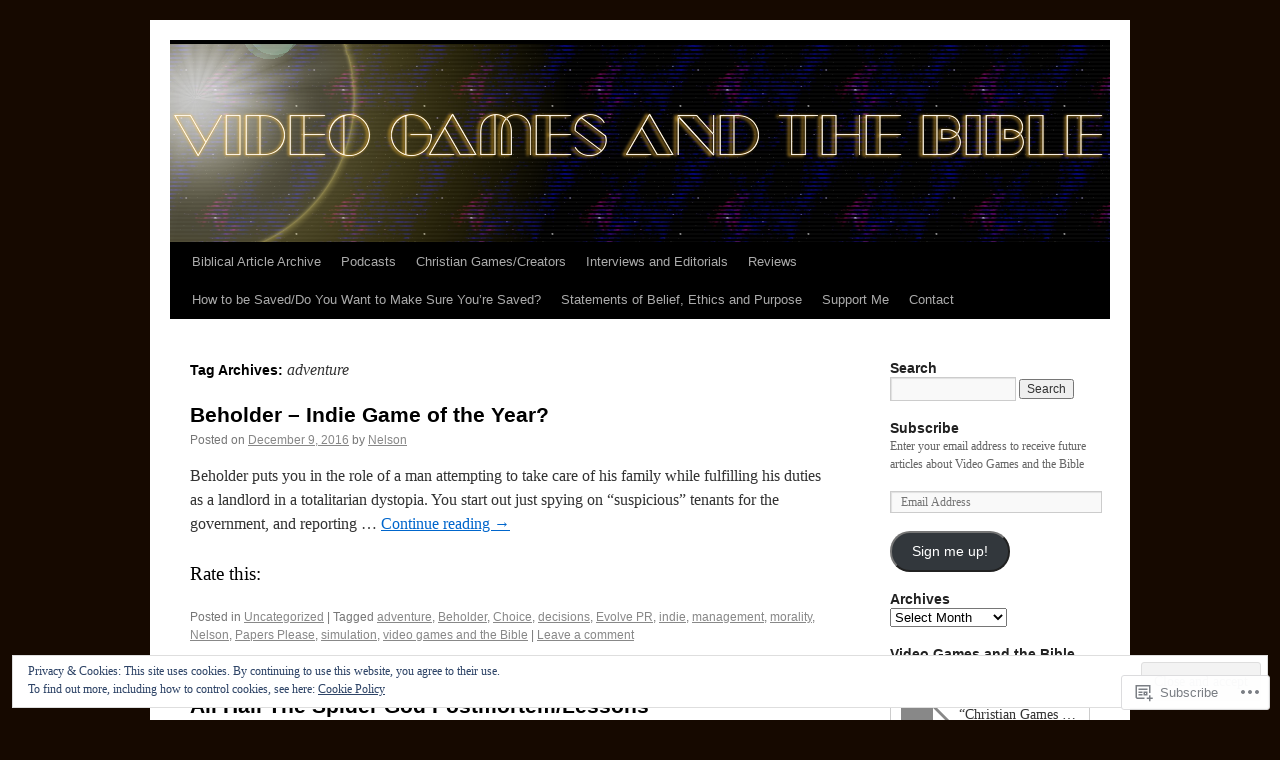

--- FILE ---
content_type: text/html; charset=UTF-8
request_url: https://videogamesandthebible.com/tag/adventure/
body_size: 29474
content:
<!DOCTYPE html>
<html lang="en">
<head>
<meta charset="UTF-8" />
<title>
adventure | Video Games and the Bible</title>
<link rel="profile" href="https://gmpg.org/xfn/11" />
<link rel="stylesheet" type="text/css" media="all" href="https://s0.wp.com/wp-content/themes/pub/twentyten/style.css?m=1659017451i&amp;ver=20190507" />
<link rel="pingback" href="https://videogamesandthebible.com/xmlrpc.php">
<meta name='robots' content='max-image-preview:large' />

<!-- Async WordPress.com Remote Login -->
<script id="wpcom_remote_login_js">
var wpcom_remote_login_extra_auth = '';
function wpcom_remote_login_remove_dom_node_id( element_id ) {
	var dom_node = document.getElementById( element_id );
	if ( dom_node ) { dom_node.parentNode.removeChild( dom_node ); }
}
function wpcom_remote_login_remove_dom_node_classes( class_name ) {
	var dom_nodes = document.querySelectorAll( '.' + class_name );
	for ( var i = 0; i < dom_nodes.length; i++ ) {
		dom_nodes[ i ].parentNode.removeChild( dom_nodes[ i ] );
	}
}
function wpcom_remote_login_final_cleanup() {
	wpcom_remote_login_remove_dom_node_classes( "wpcom_remote_login_msg" );
	wpcom_remote_login_remove_dom_node_id( "wpcom_remote_login_key" );
	wpcom_remote_login_remove_dom_node_id( "wpcom_remote_login_validate" );
	wpcom_remote_login_remove_dom_node_id( "wpcom_remote_login_js" );
	wpcom_remote_login_remove_dom_node_id( "wpcom_request_access_iframe" );
	wpcom_remote_login_remove_dom_node_id( "wpcom_request_access_styles" );
}

// Watch for messages back from the remote login
window.addEventListener( "message", function( e ) {
	if ( e.origin === "https://r-login.wordpress.com" ) {
		var data = {};
		try {
			data = JSON.parse( e.data );
		} catch( e ) {
			wpcom_remote_login_final_cleanup();
			return;
		}

		if ( data.msg === 'LOGIN' ) {
			// Clean up the login check iframe
			wpcom_remote_login_remove_dom_node_id( "wpcom_remote_login_key" );

			var id_regex = new RegExp( /^[0-9]+$/ );
			var token_regex = new RegExp( /^.*|.*|.*$/ );
			if (
				token_regex.test( data.token )
				&& id_regex.test( data.wpcomid )
			) {
				// We have everything we need to ask for a login
				var script = document.createElement( "script" );
				script.setAttribute( "id", "wpcom_remote_login_validate" );
				script.src = '/remote-login.php?wpcom_remote_login=validate'
					+ '&wpcomid=' + data.wpcomid
					+ '&token=' + encodeURIComponent( data.token )
					+ '&host=' + window.location.protocol
					+ '//' + window.location.hostname
					+ '&postid=181978'
					+ '&is_singular=';
				document.body.appendChild( script );
			}

			return;
		}

		// Safari ITP, not logged in, so redirect
		if ( data.msg === 'LOGIN-REDIRECT' ) {
			window.location = 'https://wordpress.com/log-in?redirect_to=' + window.location.href;
			return;
		}

		// Safari ITP, storage access failed, remove the request
		if ( data.msg === 'LOGIN-REMOVE' ) {
			var css_zap = 'html { -webkit-transition: margin-top 1s; transition: margin-top 1s; } /* 9001 */ html { margin-top: 0 !important; } * html body { margin-top: 0 !important; } @media screen and ( max-width: 782px ) { html { margin-top: 0 !important; } * html body { margin-top: 0 !important; } }';
			var style_zap = document.createElement( 'style' );
			style_zap.type = 'text/css';
			style_zap.appendChild( document.createTextNode( css_zap ) );
			document.body.appendChild( style_zap );

			var e = document.getElementById( 'wpcom_request_access_iframe' );
			e.parentNode.removeChild( e );

			document.cookie = 'wordpress_com_login_access=denied; path=/; max-age=31536000';

			return;
		}

		// Safari ITP
		if ( data.msg === 'REQUEST_ACCESS' ) {
			console.log( 'request access: safari' );

			// Check ITP iframe enable/disable knob
			if ( wpcom_remote_login_extra_auth !== 'safari_itp_iframe' ) {
				return;
			}

			// If we are in a "private window" there is no ITP.
			var private_window = false;
			try {
				var opendb = window.openDatabase( null, null, null, null );
			} catch( e ) {
				private_window = true;
			}

			if ( private_window ) {
				console.log( 'private window' );
				return;
			}

			var iframe = document.createElement( 'iframe' );
			iframe.id = 'wpcom_request_access_iframe';
			iframe.setAttribute( 'scrolling', 'no' );
			iframe.setAttribute( 'sandbox', 'allow-storage-access-by-user-activation allow-scripts allow-same-origin allow-top-navigation-by-user-activation' );
			iframe.src = 'https://r-login.wordpress.com/remote-login.php?wpcom_remote_login=request_access&origin=' + encodeURIComponent( data.origin ) + '&wpcomid=' + encodeURIComponent( data.wpcomid );

			var css = 'html { -webkit-transition: margin-top 1s; transition: margin-top 1s; } /* 9001 */ html { margin-top: 46px !important; } * html body { margin-top: 46px !important; } @media screen and ( max-width: 660px ) { html { margin-top: 71px !important; } * html body { margin-top: 71px !important; } #wpcom_request_access_iframe { display: block; height: 71px !important; } } #wpcom_request_access_iframe { border: 0px; height: 46px; position: fixed; top: 0; left: 0; width: 100%; min-width: 100%; z-index: 99999; background: #23282d; } ';

			var style = document.createElement( 'style' );
			style.type = 'text/css';
			style.id = 'wpcom_request_access_styles';
			style.appendChild( document.createTextNode( css ) );
			document.body.appendChild( style );

			document.body.appendChild( iframe );
		}

		if ( data.msg === 'DONE' ) {
			wpcom_remote_login_final_cleanup();
		}
	}
}, false );

// Inject the remote login iframe after the page has had a chance to load
// more critical resources
window.addEventListener( "DOMContentLoaded", function( e ) {
	var iframe = document.createElement( "iframe" );
	iframe.style.display = "none";
	iframe.setAttribute( "scrolling", "no" );
	iframe.setAttribute( "id", "wpcom_remote_login_key" );
	iframe.src = "https://r-login.wordpress.com/remote-login.php"
		+ "?wpcom_remote_login=key"
		+ "&origin=aHR0cHM6Ly92aWRlb2dhbWVzYW5kdGhlYmlibGUuY29t"
		+ "&wpcomid=15850974"
		+ "&time=" + Math.floor( Date.now() / 1000 );
	document.body.appendChild( iframe );
}, false );
</script>
<link rel='dns-prefetch' href='//s0.wp.com' />
<link rel="alternate" type="application/rss+xml" title="Video Games and the Bible &raquo; Feed" href="https://videogamesandthebible.com/feed/" />
<link rel="alternate" type="application/rss+xml" title="Video Games and the Bible &raquo; Comments Feed" href="https://videogamesandthebible.com/comments/feed/" />
<link rel="alternate" type="application/rss+xml" title="Video Games and the Bible &raquo; adventure Tag Feed" href="https://videogamesandthebible.com/tag/adventure/feed/" />
	<script type="text/javascript">
		/* <![CDATA[ */
		function addLoadEvent(func) {
			var oldonload = window.onload;
			if (typeof window.onload != 'function') {
				window.onload = func;
			} else {
				window.onload = function () {
					oldonload();
					func();
				}
			}
		}
		/* ]]> */
	</script>
	<link crossorigin='anonymous' rel='stylesheet' id='all-css-0-1' href='/wp-content/mu-plugins/widgets/eu-cookie-law/templates/style.css?m=1642463000i&cssminify=yes' type='text/css' media='all' />
<style id='wp-emoji-styles-inline-css'>

	img.wp-smiley, img.emoji {
		display: inline !important;
		border: none !important;
		box-shadow: none !important;
		height: 1em !important;
		width: 1em !important;
		margin: 0 0.07em !important;
		vertical-align: -0.1em !important;
		background: none !important;
		padding: 0 !important;
	}
/*# sourceURL=wp-emoji-styles-inline-css */
</style>
<link crossorigin='anonymous' rel='stylesheet' id='all-css-2-1' href='/wp-content/plugins/gutenberg-core/v22.2.0/build/styles/block-library/style.css?m=1764855221i&cssminify=yes' type='text/css' media='all' />
<style id='wp-block-library-inline-css'>
.has-text-align-justify {
	text-align:justify;
}
.has-text-align-justify{text-align:justify;}

/*# sourceURL=wp-block-library-inline-css */
</style><link crossorigin='anonymous' rel='stylesheet' id='all-css-0-2' href='/_static/??-eJzTLy/QzcxLzilNSS3WzyrWz01NyUxMzUnNTc0rQeEU5CRWphbp5qSmJyZX6uVm5uklFxfr6OPTDpRD5sM02efaGpoZmFkYGRuZGmQBAHPvL0Y=&cssminify=yes' type='text/css' media='all' />
<style id='global-styles-inline-css'>
:root{--wp--preset--aspect-ratio--square: 1;--wp--preset--aspect-ratio--4-3: 4/3;--wp--preset--aspect-ratio--3-4: 3/4;--wp--preset--aspect-ratio--3-2: 3/2;--wp--preset--aspect-ratio--2-3: 2/3;--wp--preset--aspect-ratio--16-9: 16/9;--wp--preset--aspect-ratio--9-16: 9/16;--wp--preset--color--black: #000;--wp--preset--color--cyan-bluish-gray: #abb8c3;--wp--preset--color--white: #fff;--wp--preset--color--pale-pink: #f78da7;--wp--preset--color--vivid-red: #cf2e2e;--wp--preset--color--luminous-vivid-orange: #ff6900;--wp--preset--color--luminous-vivid-amber: #fcb900;--wp--preset--color--light-green-cyan: #7bdcb5;--wp--preset--color--vivid-green-cyan: #00d084;--wp--preset--color--pale-cyan-blue: #8ed1fc;--wp--preset--color--vivid-cyan-blue: #0693e3;--wp--preset--color--vivid-purple: #9b51e0;--wp--preset--color--blue: #0066cc;--wp--preset--color--medium-gray: #666;--wp--preset--color--light-gray: #f1f1f1;--wp--preset--gradient--vivid-cyan-blue-to-vivid-purple: linear-gradient(135deg,rgb(6,147,227) 0%,rgb(155,81,224) 100%);--wp--preset--gradient--light-green-cyan-to-vivid-green-cyan: linear-gradient(135deg,rgb(122,220,180) 0%,rgb(0,208,130) 100%);--wp--preset--gradient--luminous-vivid-amber-to-luminous-vivid-orange: linear-gradient(135deg,rgb(252,185,0) 0%,rgb(255,105,0) 100%);--wp--preset--gradient--luminous-vivid-orange-to-vivid-red: linear-gradient(135deg,rgb(255,105,0) 0%,rgb(207,46,46) 100%);--wp--preset--gradient--very-light-gray-to-cyan-bluish-gray: linear-gradient(135deg,rgb(238,238,238) 0%,rgb(169,184,195) 100%);--wp--preset--gradient--cool-to-warm-spectrum: linear-gradient(135deg,rgb(74,234,220) 0%,rgb(151,120,209) 20%,rgb(207,42,186) 40%,rgb(238,44,130) 60%,rgb(251,105,98) 80%,rgb(254,248,76) 100%);--wp--preset--gradient--blush-light-purple: linear-gradient(135deg,rgb(255,206,236) 0%,rgb(152,150,240) 100%);--wp--preset--gradient--blush-bordeaux: linear-gradient(135deg,rgb(254,205,165) 0%,rgb(254,45,45) 50%,rgb(107,0,62) 100%);--wp--preset--gradient--luminous-dusk: linear-gradient(135deg,rgb(255,203,112) 0%,rgb(199,81,192) 50%,rgb(65,88,208) 100%);--wp--preset--gradient--pale-ocean: linear-gradient(135deg,rgb(255,245,203) 0%,rgb(182,227,212) 50%,rgb(51,167,181) 100%);--wp--preset--gradient--electric-grass: linear-gradient(135deg,rgb(202,248,128) 0%,rgb(113,206,126) 100%);--wp--preset--gradient--midnight: linear-gradient(135deg,rgb(2,3,129) 0%,rgb(40,116,252) 100%);--wp--preset--font-size--small: 13px;--wp--preset--font-size--medium: 20px;--wp--preset--font-size--large: 36px;--wp--preset--font-size--x-large: 42px;--wp--preset--font-family--albert-sans: 'Albert Sans', sans-serif;--wp--preset--font-family--alegreya: Alegreya, serif;--wp--preset--font-family--arvo: Arvo, serif;--wp--preset--font-family--bodoni-moda: 'Bodoni Moda', serif;--wp--preset--font-family--bricolage-grotesque: 'Bricolage Grotesque', sans-serif;--wp--preset--font-family--cabin: Cabin, sans-serif;--wp--preset--font-family--chivo: Chivo, sans-serif;--wp--preset--font-family--commissioner: Commissioner, sans-serif;--wp--preset--font-family--cormorant: Cormorant, serif;--wp--preset--font-family--courier-prime: 'Courier Prime', monospace;--wp--preset--font-family--crimson-pro: 'Crimson Pro', serif;--wp--preset--font-family--dm-mono: 'DM Mono', monospace;--wp--preset--font-family--dm-sans: 'DM Sans', sans-serif;--wp--preset--font-family--dm-serif-display: 'DM Serif Display', serif;--wp--preset--font-family--domine: Domine, serif;--wp--preset--font-family--eb-garamond: 'EB Garamond', serif;--wp--preset--font-family--epilogue: Epilogue, sans-serif;--wp--preset--font-family--fahkwang: Fahkwang, sans-serif;--wp--preset--font-family--figtree: Figtree, sans-serif;--wp--preset--font-family--fira-sans: 'Fira Sans', sans-serif;--wp--preset--font-family--fjalla-one: 'Fjalla One', sans-serif;--wp--preset--font-family--fraunces: Fraunces, serif;--wp--preset--font-family--gabarito: Gabarito, system-ui;--wp--preset--font-family--ibm-plex-mono: 'IBM Plex Mono', monospace;--wp--preset--font-family--ibm-plex-sans: 'IBM Plex Sans', sans-serif;--wp--preset--font-family--ibarra-real-nova: 'Ibarra Real Nova', serif;--wp--preset--font-family--instrument-serif: 'Instrument Serif', serif;--wp--preset--font-family--inter: Inter, sans-serif;--wp--preset--font-family--josefin-sans: 'Josefin Sans', sans-serif;--wp--preset--font-family--jost: Jost, sans-serif;--wp--preset--font-family--libre-baskerville: 'Libre Baskerville', serif;--wp--preset--font-family--libre-franklin: 'Libre Franklin', sans-serif;--wp--preset--font-family--literata: Literata, serif;--wp--preset--font-family--lora: Lora, serif;--wp--preset--font-family--merriweather: Merriweather, serif;--wp--preset--font-family--montserrat: Montserrat, sans-serif;--wp--preset--font-family--newsreader: Newsreader, serif;--wp--preset--font-family--noto-sans-mono: 'Noto Sans Mono', sans-serif;--wp--preset--font-family--nunito: Nunito, sans-serif;--wp--preset--font-family--open-sans: 'Open Sans', sans-serif;--wp--preset--font-family--overpass: Overpass, sans-serif;--wp--preset--font-family--pt-serif: 'PT Serif', serif;--wp--preset--font-family--petrona: Petrona, serif;--wp--preset--font-family--piazzolla: Piazzolla, serif;--wp--preset--font-family--playfair-display: 'Playfair Display', serif;--wp--preset--font-family--plus-jakarta-sans: 'Plus Jakarta Sans', sans-serif;--wp--preset--font-family--poppins: Poppins, sans-serif;--wp--preset--font-family--raleway: Raleway, sans-serif;--wp--preset--font-family--roboto: Roboto, sans-serif;--wp--preset--font-family--roboto-slab: 'Roboto Slab', serif;--wp--preset--font-family--rubik: Rubik, sans-serif;--wp--preset--font-family--rufina: Rufina, serif;--wp--preset--font-family--sora: Sora, sans-serif;--wp--preset--font-family--source-sans-3: 'Source Sans 3', sans-serif;--wp--preset--font-family--source-serif-4: 'Source Serif 4', serif;--wp--preset--font-family--space-mono: 'Space Mono', monospace;--wp--preset--font-family--syne: Syne, sans-serif;--wp--preset--font-family--texturina: Texturina, serif;--wp--preset--font-family--urbanist: Urbanist, sans-serif;--wp--preset--font-family--work-sans: 'Work Sans', sans-serif;--wp--preset--spacing--20: 0.44rem;--wp--preset--spacing--30: 0.67rem;--wp--preset--spacing--40: 1rem;--wp--preset--spacing--50: 1.5rem;--wp--preset--spacing--60: 2.25rem;--wp--preset--spacing--70: 3.38rem;--wp--preset--spacing--80: 5.06rem;--wp--preset--shadow--natural: 6px 6px 9px rgba(0, 0, 0, 0.2);--wp--preset--shadow--deep: 12px 12px 50px rgba(0, 0, 0, 0.4);--wp--preset--shadow--sharp: 6px 6px 0px rgba(0, 0, 0, 0.2);--wp--preset--shadow--outlined: 6px 6px 0px -3px rgb(255, 255, 255), 6px 6px rgb(0, 0, 0);--wp--preset--shadow--crisp: 6px 6px 0px rgb(0, 0, 0);}:where(.is-layout-flex){gap: 0.5em;}:where(.is-layout-grid){gap: 0.5em;}body .is-layout-flex{display: flex;}.is-layout-flex{flex-wrap: wrap;align-items: center;}.is-layout-flex > :is(*, div){margin: 0;}body .is-layout-grid{display: grid;}.is-layout-grid > :is(*, div){margin: 0;}:where(.wp-block-columns.is-layout-flex){gap: 2em;}:where(.wp-block-columns.is-layout-grid){gap: 2em;}:where(.wp-block-post-template.is-layout-flex){gap: 1.25em;}:where(.wp-block-post-template.is-layout-grid){gap: 1.25em;}.has-black-color{color: var(--wp--preset--color--black) !important;}.has-cyan-bluish-gray-color{color: var(--wp--preset--color--cyan-bluish-gray) !important;}.has-white-color{color: var(--wp--preset--color--white) !important;}.has-pale-pink-color{color: var(--wp--preset--color--pale-pink) !important;}.has-vivid-red-color{color: var(--wp--preset--color--vivid-red) !important;}.has-luminous-vivid-orange-color{color: var(--wp--preset--color--luminous-vivid-orange) !important;}.has-luminous-vivid-amber-color{color: var(--wp--preset--color--luminous-vivid-amber) !important;}.has-light-green-cyan-color{color: var(--wp--preset--color--light-green-cyan) !important;}.has-vivid-green-cyan-color{color: var(--wp--preset--color--vivid-green-cyan) !important;}.has-pale-cyan-blue-color{color: var(--wp--preset--color--pale-cyan-blue) !important;}.has-vivid-cyan-blue-color{color: var(--wp--preset--color--vivid-cyan-blue) !important;}.has-vivid-purple-color{color: var(--wp--preset--color--vivid-purple) !important;}.has-black-background-color{background-color: var(--wp--preset--color--black) !important;}.has-cyan-bluish-gray-background-color{background-color: var(--wp--preset--color--cyan-bluish-gray) !important;}.has-white-background-color{background-color: var(--wp--preset--color--white) !important;}.has-pale-pink-background-color{background-color: var(--wp--preset--color--pale-pink) !important;}.has-vivid-red-background-color{background-color: var(--wp--preset--color--vivid-red) !important;}.has-luminous-vivid-orange-background-color{background-color: var(--wp--preset--color--luminous-vivid-orange) !important;}.has-luminous-vivid-amber-background-color{background-color: var(--wp--preset--color--luminous-vivid-amber) !important;}.has-light-green-cyan-background-color{background-color: var(--wp--preset--color--light-green-cyan) !important;}.has-vivid-green-cyan-background-color{background-color: var(--wp--preset--color--vivid-green-cyan) !important;}.has-pale-cyan-blue-background-color{background-color: var(--wp--preset--color--pale-cyan-blue) !important;}.has-vivid-cyan-blue-background-color{background-color: var(--wp--preset--color--vivid-cyan-blue) !important;}.has-vivid-purple-background-color{background-color: var(--wp--preset--color--vivid-purple) !important;}.has-black-border-color{border-color: var(--wp--preset--color--black) !important;}.has-cyan-bluish-gray-border-color{border-color: var(--wp--preset--color--cyan-bluish-gray) !important;}.has-white-border-color{border-color: var(--wp--preset--color--white) !important;}.has-pale-pink-border-color{border-color: var(--wp--preset--color--pale-pink) !important;}.has-vivid-red-border-color{border-color: var(--wp--preset--color--vivid-red) !important;}.has-luminous-vivid-orange-border-color{border-color: var(--wp--preset--color--luminous-vivid-orange) !important;}.has-luminous-vivid-amber-border-color{border-color: var(--wp--preset--color--luminous-vivid-amber) !important;}.has-light-green-cyan-border-color{border-color: var(--wp--preset--color--light-green-cyan) !important;}.has-vivid-green-cyan-border-color{border-color: var(--wp--preset--color--vivid-green-cyan) !important;}.has-pale-cyan-blue-border-color{border-color: var(--wp--preset--color--pale-cyan-blue) !important;}.has-vivid-cyan-blue-border-color{border-color: var(--wp--preset--color--vivid-cyan-blue) !important;}.has-vivid-purple-border-color{border-color: var(--wp--preset--color--vivid-purple) !important;}.has-vivid-cyan-blue-to-vivid-purple-gradient-background{background: var(--wp--preset--gradient--vivid-cyan-blue-to-vivid-purple) !important;}.has-light-green-cyan-to-vivid-green-cyan-gradient-background{background: var(--wp--preset--gradient--light-green-cyan-to-vivid-green-cyan) !important;}.has-luminous-vivid-amber-to-luminous-vivid-orange-gradient-background{background: var(--wp--preset--gradient--luminous-vivid-amber-to-luminous-vivid-orange) !important;}.has-luminous-vivid-orange-to-vivid-red-gradient-background{background: var(--wp--preset--gradient--luminous-vivid-orange-to-vivid-red) !important;}.has-very-light-gray-to-cyan-bluish-gray-gradient-background{background: var(--wp--preset--gradient--very-light-gray-to-cyan-bluish-gray) !important;}.has-cool-to-warm-spectrum-gradient-background{background: var(--wp--preset--gradient--cool-to-warm-spectrum) !important;}.has-blush-light-purple-gradient-background{background: var(--wp--preset--gradient--blush-light-purple) !important;}.has-blush-bordeaux-gradient-background{background: var(--wp--preset--gradient--blush-bordeaux) !important;}.has-luminous-dusk-gradient-background{background: var(--wp--preset--gradient--luminous-dusk) !important;}.has-pale-ocean-gradient-background{background: var(--wp--preset--gradient--pale-ocean) !important;}.has-electric-grass-gradient-background{background: var(--wp--preset--gradient--electric-grass) !important;}.has-midnight-gradient-background{background: var(--wp--preset--gradient--midnight) !important;}.has-small-font-size{font-size: var(--wp--preset--font-size--small) !important;}.has-medium-font-size{font-size: var(--wp--preset--font-size--medium) !important;}.has-large-font-size{font-size: var(--wp--preset--font-size--large) !important;}.has-x-large-font-size{font-size: var(--wp--preset--font-size--x-large) !important;}.has-albert-sans-font-family{font-family: var(--wp--preset--font-family--albert-sans) !important;}.has-alegreya-font-family{font-family: var(--wp--preset--font-family--alegreya) !important;}.has-arvo-font-family{font-family: var(--wp--preset--font-family--arvo) !important;}.has-bodoni-moda-font-family{font-family: var(--wp--preset--font-family--bodoni-moda) !important;}.has-bricolage-grotesque-font-family{font-family: var(--wp--preset--font-family--bricolage-grotesque) !important;}.has-cabin-font-family{font-family: var(--wp--preset--font-family--cabin) !important;}.has-chivo-font-family{font-family: var(--wp--preset--font-family--chivo) !important;}.has-commissioner-font-family{font-family: var(--wp--preset--font-family--commissioner) !important;}.has-cormorant-font-family{font-family: var(--wp--preset--font-family--cormorant) !important;}.has-courier-prime-font-family{font-family: var(--wp--preset--font-family--courier-prime) !important;}.has-crimson-pro-font-family{font-family: var(--wp--preset--font-family--crimson-pro) !important;}.has-dm-mono-font-family{font-family: var(--wp--preset--font-family--dm-mono) !important;}.has-dm-sans-font-family{font-family: var(--wp--preset--font-family--dm-sans) !important;}.has-dm-serif-display-font-family{font-family: var(--wp--preset--font-family--dm-serif-display) !important;}.has-domine-font-family{font-family: var(--wp--preset--font-family--domine) !important;}.has-eb-garamond-font-family{font-family: var(--wp--preset--font-family--eb-garamond) !important;}.has-epilogue-font-family{font-family: var(--wp--preset--font-family--epilogue) !important;}.has-fahkwang-font-family{font-family: var(--wp--preset--font-family--fahkwang) !important;}.has-figtree-font-family{font-family: var(--wp--preset--font-family--figtree) !important;}.has-fira-sans-font-family{font-family: var(--wp--preset--font-family--fira-sans) !important;}.has-fjalla-one-font-family{font-family: var(--wp--preset--font-family--fjalla-one) !important;}.has-fraunces-font-family{font-family: var(--wp--preset--font-family--fraunces) !important;}.has-gabarito-font-family{font-family: var(--wp--preset--font-family--gabarito) !important;}.has-ibm-plex-mono-font-family{font-family: var(--wp--preset--font-family--ibm-plex-mono) !important;}.has-ibm-plex-sans-font-family{font-family: var(--wp--preset--font-family--ibm-plex-sans) !important;}.has-ibarra-real-nova-font-family{font-family: var(--wp--preset--font-family--ibarra-real-nova) !important;}.has-instrument-serif-font-family{font-family: var(--wp--preset--font-family--instrument-serif) !important;}.has-inter-font-family{font-family: var(--wp--preset--font-family--inter) !important;}.has-josefin-sans-font-family{font-family: var(--wp--preset--font-family--josefin-sans) !important;}.has-jost-font-family{font-family: var(--wp--preset--font-family--jost) !important;}.has-libre-baskerville-font-family{font-family: var(--wp--preset--font-family--libre-baskerville) !important;}.has-libre-franklin-font-family{font-family: var(--wp--preset--font-family--libre-franklin) !important;}.has-literata-font-family{font-family: var(--wp--preset--font-family--literata) !important;}.has-lora-font-family{font-family: var(--wp--preset--font-family--lora) !important;}.has-merriweather-font-family{font-family: var(--wp--preset--font-family--merriweather) !important;}.has-montserrat-font-family{font-family: var(--wp--preset--font-family--montserrat) !important;}.has-newsreader-font-family{font-family: var(--wp--preset--font-family--newsreader) !important;}.has-noto-sans-mono-font-family{font-family: var(--wp--preset--font-family--noto-sans-mono) !important;}.has-nunito-font-family{font-family: var(--wp--preset--font-family--nunito) !important;}.has-open-sans-font-family{font-family: var(--wp--preset--font-family--open-sans) !important;}.has-overpass-font-family{font-family: var(--wp--preset--font-family--overpass) !important;}.has-pt-serif-font-family{font-family: var(--wp--preset--font-family--pt-serif) !important;}.has-petrona-font-family{font-family: var(--wp--preset--font-family--petrona) !important;}.has-piazzolla-font-family{font-family: var(--wp--preset--font-family--piazzolla) !important;}.has-playfair-display-font-family{font-family: var(--wp--preset--font-family--playfair-display) !important;}.has-plus-jakarta-sans-font-family{font-family: var(--wp--preset--font-family--plus-jakarta-sans) !important;}.has-poppins-font-family{font-family: var(--wp--preset--font-family--poppins) !important;}.has-raleway-font-family{font-family: var(--wp--preset--font-family--raleway) !important;}.has-roboto-font-family{font-family: var(--wp--preset--font-family--roboto) !important;}.has-roboto-slab-font-family{font-family: var(--wp--preset--font-family--roboto-slab) !important;}.has-rubik-font-family{font-family: var(--wp--preset--font-family--rubik) !important;}.has-rufina-font-family{font-family: var(--wp--preset--font-family--rufina) !important;}.has-sora-font-family{font-family: var(--wp--preset--font-family--sora) !important;}.has-source-sans-3-font-family{font-family: var(--wp--preset--font-family--source-sans-3) !important;}.has-source-serif-4-font-family{font-family: var(--wp--preset--font-family--source-serif-4) !important;}.has-space-mono-font-family{font-family: var(--wp--preset--font-family--space-mono) !important;}.has-syne-font-family{font-family: var(--wp--preset--font-family--syne) !important;}.has-texturina-font-family{font-family: var(--wp--preset--font-family--texturina) !important;}.has-urbanist-font-family{font-family: var(--wp--preset--font-family--urbanist) !important;}.has-work-sans-font-family{font-family: var(--wp--preset--font-family--work-sans) !important;}
/*# sourceURL=global-styles-inline-css */
</style>

<style id='classic-theme-styles-inline-css'>
/*! This file is auto-generated */
.wp-block-button__link{color:#fff;background-color:#32373c;border-radius:9999px;box-shadow:none;text-decoration:none;padding:calc(.667em + 2px) calc(1.333em + 2px);font-size:1.125em}.wp-block-file__button{background:#32373c;color:#fff;text-decoration:none}
/*# sourceURL=/wp-includes/css/classic-themes.min.css */
</style>
<link crossorigin='anonymous' rel='stylesheet' id='all-css-4-1' href='/_static/??-eJyNj+sOgjAMhV/I0oBG8YfxWdioON0t65Dw9hZIvMSE+KdpT853doZDBB18Jp8x2r4znlEHZYO+M1ZFWRclsHHREiR6FDtsDeeXAziPlgrNvMGPINfDOyuR6C42eXI4ak1DlpzY1rAhCgNKxUTMINOZ3kG+Csg/3CJj7BXmQYRRVFwK/uedfwHzm2ulEkloJ2uH4vo416COAkiVJpvgvw642MakCT27U7mvy3pbVcfD7QlstJXp&cssminify=yes' type='text/css' media='all' />
<style id='jetpack-global-styles-frontend-style-inline-css'>
:root { --font-headings: unset; --font-base: unset; --font-headings-default: -apple-system,BlinkMacSystemFont,"Segoe UI",Roboto,Oxygen-Sans,Ubuntu,Cantarell,"Helvetica Neue",sans-serif; --font-base-default: -apple-system,BlinkMacSystemFont,"Segoe UI",Roboto,Oxygen-Sans,Ubuntu,Cantarell,"Helvetica Neue",sans-serif;}
/*# sourceURL=jetpack-global-styles-frontend-style-inline-css */
</style>
<link crossorigin='anonymous' rel='stylesheet' id='all-css-6-1' href='/wp-content/themes/h4/global.css?m=1420737423i&cssminify=yes' type='text/css' media='all' />
<script type="text/javascript" id="wpcom-actionbar-placeholder-js-extra">
/* <![CDATA[ */
var actionbardata = {"siteID":"15850974","postID":"0","siteURL":"https://videogamesandthebible.com","xhrURL":"https://videogamesandthebible.com/wp-admin/admin-ajax.php","nonce":"783c986058","isLoggedIn":"","statusMessage":"","subsEmailDefault":"instantly","proxyScriptUrl":"https://s0.wp.com/wp-content/js/wpcom-proxy-request.js?m=1513050504i&amp;ver=20211021","i18n":{"followedText":"New posts from this site will now appear in your \u003Ca href=\"https://wordpress.com/reader\"\u003EReader\u003C/a\u003E","foldBar":"Collapse this bar","unfoldBar":"Expand this bar","shortLinkCopied":"Shortlink copied to clipboard."}};
//# sourceURL=wpcom-actionbar-placeholder-js-extra
/* ]]> */
</script>
<script type="text/javascript" id="jetpack-mu-wpcom-settings-js-before">
/* <![CDATA[ */
var JETPACK_MU_WPCOM_SETTINGS = {"assetsUrl":"https://s0.wp.com/wp-content/mu-plugins/jetpack-mu-wpcom-plugin/sun/jetpack_vendor/automattic/jetpack-mu-wpcom/src/build/"};
//# sourceURL=jetpack-mu-wpcom-settings-js-before
/* ]]> */
</script>
<script crossorigin='anonymous' type='text/javascript'  src='/_static/??/wp-content/js/rlt-proxy.js,/wp-content/blog-plugins/wordads-classes/js/cmp/v2/cmp-non-gdpr.js?m=1720530689j'></script>
<script type="text/javascript" id="rlt-proxy-js-after">
/* <![CDATA[ */
	rltInitialize( {"token":null,"iframeOrigins":["https:\/\/widgets.wp.com"]} );
//# sourceURL=rlt-proxy-js-after
/* ]]> */
</script>
<link rel="EditURI" type="application/rsd+xml" title="RSD" href="https://noobproguide.wordpress.com/xmlrpc.php?rsd" />
<meta name="generator" content="WordPress.com" />

<!-- Jetpack Open Graph Tags -->
<meta property="og:type" content="website" />
<meta property="og:title" content="adventure &#8211; Video Games and the Bible" />
<meta property="og:url" content="https://videogamesandthebible.com/tag/adventure/" />
<meta property="og:site_name" content="Video Games and the Bible" />
<meta property="og:image" content="https://secure.gravatar.com/blavatar/ee6293b91fe6fd11eece307c09cc995ceb4f3a8fb516a35f0b2cab16604f692b?s=200&#038;ts=1768014878" />
<meta property="og:image:width" content="200" />
<meta property="og:image:height" content="200" />
<meta property="og:image:alt" content="" />
<meta property="og:locale" content="en_US" />
<meta name="twitter:creator" content="@MrProGamer" />

<!-- End Jetpack Open Graph Tags -->
<link rel="shortcut icon" type="image/x-icon" href="https://secure.gravatar.com/blavatar/ee6293b91fe6fd11eece307c09cc995ceb4f3a8fb516a35f0b2cab16604f692b?s=32" sizes="16x16" />
<link rel="icon" type="image/x-icon" href="https://secure.gravatar.com/blavatar/ee6293b91fe6fd11eece307c09cc995ceb4f3a8fb516a35f0b2cab16604f692b?s=32" sizes="16x16" />
<link rel="apple-touch-icon" href="https://secure.gravatar.com/blavatar/ee6293b91fe6fd11eece307c09cc995ceb4f3a8fb516a35f0b2cab16604f692b?s=114" />
<link rel='openid.server' href='https://videogamesandthebible.com/?openidserver=1' />
<link rel='openid.delegate' href='https://videogamesandthebible.com/' />
<link rel="search" type="application/opensearchdescription+xml" href="https://videogamesandthebible.com/osd.xml" title="Video Games and the Bible" />
<link rel="search" type="application/opensearchdescription+xml" href="https://s1.wp.com/opensearch.xml" title="WordPress.com" />
<meta name="theme-color" content="#160900" />
<meta name="description" content="Posts about adventure written by Nelson" />
		<style type="text/css" id="twentyten-header-css">
					#header {
			    padding: 20px 0 0;
			}
			#site-title,
			#site-description {
				position: absolute !important;
				clip: rect(1px 1px 1px 1px); /* IE6, IE7 */
				clip: rect(1px, 1px, 1px, 1px);
			}
				</style>
	<style type="text/css" id="custom-background-css">
body.custom-background { background-color: #160900; }
</style>
			<script type="text/javascript">

			window.doNotSellCallback = function() {

				var linkElements = [
					'a[href="https://wordpress.com/?ref=footer_blog"]',
					'a[href="https://wordpress.com/?ref=footer_website"]',
					'a[href="https://wordpress.com/?ref=vertical_footer"]',
					'a[href^="https://wordpress.com/?ref=footer_segment_"]',
				].join(',');

				var dnsLink = document.createElement( 'a' );
				dnsLink.href = 'https://wordpress.com/advertising-program-optout/';
				dnsLink.classList.add( 'do-not-sell-link' );
				dnsLink.rel = 'nofollow';
				dnsLink.style.marginLeft = '0.5em';
				dnsLink.textContent = 'Do Not Sell or Share My Personal Information';

				var creditLinks = document.querySelectorAll( linkElements );

				if ( 0 === creditLinks.length ) {
					return false;
				}

				Array.prototype.forEach.call( creditLinks, function( el ) {
					el.insertAdjacentElement( 'afterend', dnsLink );
				});

				return true;
			};

		</script>
		<style type="text/css" id="custom-colors-css">#access ul li.current_page_item > a, #access ul li.current_page_parent > a, #access ul li.current-menu-ancestor > a, #access ul li.current-menu-item > a, #access ul li.current-menu-parent > a { color: #FFFFFF;}
#access li:hover > a, #access ul ul *:hover > a { fg2: #ffffff;}
#access a { color: #AAAAAA;}
.entry-meta a:link, .entry-utility a:link { color: #888888;}
body { background-color: #f1f1f1;}
</style>
<script type="text/javascript">
	window.google_analytics_uacct = "UA-52447-2";
</script>

<script type="text/javascript">
	var _gaq = _gaq || [];
	_gaq.push(['_setAccount', 'UA-52447-2']);
	_gaq.push(['_gat._anonymizeIp']);
	_gaq.push(['_setDomainName', 'none']);
	_gaq.push(['_setAllowLinker', true]);
	_gaq.push(['_initData']);
	_gaq.push(['_trackPageview']);

	(function() {
		var ga = document.createElement('script'); ga.type = 'text/javascript'; ga.async = true;
		ga.src = ('https:' == document.location.protocol ? 'https://ssl' : 'http://www') + '.google-analytics.com/ga.js';
		(document.getElementsByTagName('head')[0] || document.getElementsByTagName('body')[0]).appendChild(ga);
	})();
</script>
<link crossorigin='anonymous' rel='stylesheet' id='all-css-0-3' href='/_static/??-eJyVjssKwkAMRX/INowP1IX4KdKmg6SdScJkQn+/FR/gTpfncjhcmLVB4Rq5QvZGk9+JDcZYtcPpxWDOcCNG6JPgZGAzaSwtmm3g50CWwVM0wK6IW0wf5z382XseckrDir1hIa0kq/tFbSZ+hK/5Eo6H3fkU9mE7Lr2lXSA=&cssminify=yes' type='text/css' media='all' />
</head>

<body class="archive tag tag-adventure tag-8792 custom-background wp-theme-pubtwentyten customizer-styles-applied single-author jetpack-reblog-enabled">
<div id="wrapper" class="hfeed">
	<div id="header">
		<div id="masthead">
			<div id="branding" role="banner">
								<div id="site-title">
					<span>
						<a href="https://videogamesandthebible.com/" title="Video Games and the Bible" rel="home">Video Games and the Bible</a>
					</span>
				</div>
				<div id="site-description">News, Reviews, Previews and Biblical Analysis</div>

									<a class="home-link" href="https://videogamesandthebible.com/" title="Video Games and the Bible" rel="home">
						<img src="https://videogamesandthebible.com/wp-content/uploads/2015/01/video-games-and-the-bible-official-logo-21.png" width="940" height="198" alt="" />
					</a>
								</div><!-- #branding -->

			<div id="access" role="navigation">
								<div class="skip-link screen-reader-text"><a href="#content" title="Skip to content">Skip to content</a></div>
				<div class="menu-header"><ul id="menu-menu-783" class="menu"><li id="menu-item-10708" class="menu-item menu-item-type-post_type menu-item-object-page menu-item-10708"><a href="https://videogamesandthebible.com/biblical-articles/">Biblical Article Archive</a></li>
<li id="menu-item-10709" class="menu-item menu-item-type-post_type menu-item-object-page menu-item-10709"><a href="https://videogamesandthebible.com/audio-broadcast-topics/">Podcasts</a></li>
<li id="menu-item-180472" class="menu-item menu-item-type-post_type menu-item-object-page menu-item-180472"><a href="https://videogamesandthebible.com/christian-games/">Christian Games/Creators</a></li>
<li id="menu-item-13776" class="menu-item menu-item-type-post_type menu-item-object-page menu-item-13776"><a href="https://videogamesandthebible.com/news/">Interviews and Editorials</a></li>
<li id="menu-item-12010" class="menu-item menu-item-type-post_type menu-item-object-page menu-item-has-children menu-item-12010"><a href="https://videogamesandthebible.com/video-games-and-the-bible-highlights/">Reviews</a>
<ul class="sub-menu">
	<li id="menu-item-13977" class="menu-item menu-item-type-post_type menu-item-object-page menu-item-13977"><a href="https://videogamesandthebible.com/previews/">Previews</a></li>
</ul>
</li>
<li id="menu-item-10710" class="menu-item menu-item-type-post_type menu-item-object-page menu-item-10710"><a href="https://videogamesandthebible.com/how-to-be-saved-do-you-want-to-make-sure-youre-saved/">How to be Saved/Do You Want to Make Sure You&#8217;re Saved?</a></li>
<li id="menu-item-11678" class="menu-item menu-item-type-post_type menu-item-object-page menu-item-has-children menu-item-11678"><a href="https://videogamesandthebible.com/statements-of-belief-ethics-and-purpose/">Statements of Belief, Ethics and Purpose</a>
<ul class="sub-menu">
	<li id="menu-item-13481" class="menu-item menu-item-type-post_type menu-item-object-page menu-item-13481"><a href="https://videogamesandthebible.com/game-review-criteria/">Game Coverage Criteria</a></li>
</ul>
</li>
<li id="menu-item-181692" class="menu-item menu-item-type-post_type menu-item-object-page menu-item-181692"><a href="https://videogamesandthebible.com/support-me/">Support Me</a></li>
<li id="menu-item-13439" class="menu-item menu-item-type-post_type menu-item-object-page menu-item-13439"><a href="https://videogamesandthebible.com/contact/">Contact</a></li>
</ul></div>			</div><!-- #access -->
		</div><!-- #masthead -->
	</div><!-- #header -->

	<div id="main">

		<div id="container">
			<div id="content" role="main">

				<h1 class="page-title">Tag Archives: <span>adventure</span></h1>

				



	
			<div id="post-181978" class="post-181978 post type-post status-publish format-standard hentry category-uncategorized tag-adventure tag-beholder tag-choice tag-decisions tag-evolve-pr tag-indie tag-management tag-morality tag-nelson tag-papers-please tag-simulation tag-video-games-and-the-bible">
			<h2 class="entry-title"><a href="https://videogamesandthebible.com/2016/12/09/beholder-indie-game-of-the-year/" rel="bookmark">Beholder &#8211; Indie Game of the&nbsp;Year?</a></h2>

			<div class="entry-meta">
				<span class="meta-prep meta-prep-author">Posted on</span> <a href="https://videogamesandthebible.com/2016/12/09/beholder-indie-game-of-the-year/" title="12:52 pm" rel="bookmark"><span class="entry-date">December 9, 2016</span></a> <span class="meta-sep">by</span> <span class="author vcard"><a class="url fn n" href="https://videogamesandthebible.com/author/mrprogamer/" title="View all posts by Nelson">Nelson</a></span>			</div><!-- .entry-meta -->

					<div class="entry-summary">
				<p>Beholder puts you in the role of a man attempting to take care of his family while fulfilling his duties as a landlord in a totalitarian dystopia. You start out just spying on &#8220;suspicious&#8221; tenants for the government, and reporting &hellip; <a href="https://videogamesandthebible.com/2016/12/09/beholder-indie-game-of-the-year/">Continue reading <span class="meta-nav">&rarr;</span></a></p>
<div class="sd-block sd-rating"><h3 class="sd-title">Rate this:</h3><div class="cs-rating pd-rating" id="pd_rating_holder_2993196_post_181978"></div></div>			</div><!-- .entry-summary -->
	
			<div class="entry-utility">
													<span class="cat-links">
						<span class="entry-utility-prep entry-utility-prep-cat-links">Posted in</span> <a href="https://videogamesandthebible.com/category/uncategorized/" rel="category tag">Uncategorized</a>					</span>
					<span class="meta-sep">|</span>
				
								<span class="tag-links">
					<span class="entry-utility-prep entry-utility-prep-tag-links">Tagged</span> <a href="https://videogamesandthebible.com/tag/adventure/" rel="tag">adventure</a>, <a href="https://videogamesandthebible.com/tag/beholder/" rel="tag">Beholder</a>, <a href="https://videogamesandthebible.com/tag/choice/" rel="tag">Choice</a>, <a href="https://videogamesandthebible.com/tag/decisions/" rel="tag">decisions</a>, <a href="https://videogamesandthebible.com/tag/evolve-pr/" rel="tag">Evolve PR</a>, <a href="https://videogamesandthebible.com/tag/indie/" rel="tag">indie</a>, <a href="https://videogamesandthebible.com/tag/management/" rel="tag">management</a>, <a href="https://videogamesandthebible.com/tag/morality/" rel="tag">morality</a>, <a href="https://videogamesandthebible.com/tag/nelson/" rel="tag">Nelson</a>, <a href="https://videogamesandthebible.com/tag/papers-please/" rel="tag">Papers Please</a>, <a href="https://videogamesandthebible.com/tag/simulation/" rel="tag">simulation</a>, <a href="https://videogamesandthebible.com/tag/video-games-and-the-bible/" rel="tag">video games and the Bible</a>				</span>
				<span class="meta-sep">|</span>
				
				<span class="comments-link"><a href="https://videogamesandthebible.com/2016/12/09/beholder-indie-game-of-the-year/#respond">Leave a comment</a></span>

							</div><!-- .entry-utility -->
		</div><!-- #post-181978 -->

		
	

	
			<div id="post-181941" class="post-181941 post type-post status-publish format-standard hentry category-uncategorized tag-adventure tag-browser tag-design tag-free tag-game tag-indie tag-interactive-fiction tag-nelson tag-postmortem tag-video-games-and-the-bible tag-xalavier-nelson-jr">
			<h2 class="entry-title"><a href="https://videogamesandthebible.com/2016/07/02/all-hail-the-spider-god-postmortemlessons/" rel="bookmark">All Hail The Spider God Postmortem/Lessons</a></h2>

			<div class="entry-meta">
				<span class="meta-prep meta-prep-author">Posted on</span> <a href="https://videogamesandthebible.com/2016/07/02/all-hail-the-spider-god-postmortemlessons/" title="6:56 pm" rel="bookmark"><span class="entry-date">July 2, 2016</span></a> <span class="meta-sep">by</span> <span class="author vcard"><a class="url fn n" href="https://videogamesandthebible.com/author/mrprogamer/" title="View all posts by Nelson">Nelson</a></span>			</div><!-- .entry-meta -->

					<div class="entry-summary">
				<p>Hello! Nelson of Video Games and the Bible, here. I made a free, eerie interactive fiction adventure titled All Hail The Spider God. If you&#8217;re an aspiring Christian game developer, or simply wondering why I&#8217;d make something outside of the &hellip; <a href="https://videogamesandthebible.com/2016/07/02/all-hail-the-spider-god-postmortemlessons/">Continue reading <span class="meta-nav">&rarr;</span></a></p>
<div class="sd-block sd-rating"><h3 class="sd-title">Rate this:</h3><div class="cs-rating pd-rating" id="pd_rating_holder_2993196_post_181941"></div></div>			</div><!-- .entry-summary -->
	
			<div class="entry-utility">
													<span class="cat-links">
						<span class="entry-utility-prep entry-utility-prep-cat-links">Posted in</span> <a href="https://videogamesandthebible.com/category/uncategorized/" rel="category tag">Uncategorized</a>					</span>
					<span class="meta-sep">|</span>
				
								<span class="tag-links">
					<span class="entry-utility-prep entry-utility-prep-tag-links">Tagged</span> <a href="https://videogamesandthebible.com/tag/adventure/" rel="tag">adventure</a>, <a href="https://videogamesandthebible.com/tag/browser/" rel="tag">browser</a>, <a href="https://videogamesandthebible.com/tag/design/" rel="tag">design</a>, <a href="https://videogamesandthebible.com/tag/free/" rel="tag">free</a>, <a href="https://videogamesandthebible.com/tag/game/" rel="tag">game</a>, <a href="https://videogamesandthebible.com/tag/indie/" rel="tag">indie</a>, <a href="https://videogamesandthebible.com/tag/interactive-fiction/" rel="tag">interactive fiction</a>, <a href="https://videogamesandthebible.com/tag/nelson/" rel="tag">Nelson</a>, <a href="https://videogamesandthebible.com/tag/postmortem/" rel="tag">postmortem</a>, <a href="https://videogamesandthebible.com/tag/video-games-and-the-bible/" rel="tag">video games and the Bible</a>, <a href="https://videogamesandthebible.com/tag/xalavier-nelson-jr/" rel="tag">Xalavier Nelson Jr.</a>				</span>
				<span class="meta-sep">|</span>
				
				<span class="comments-link"><a href="https://videogamesandthebible.com/2016/07/02/all-hail-the-spider-god-postmortemlessons/#respond">Leave a comment</a></span>

							</div><!-- .entry-utility -->
		</div><!-- #post-181941 -->

		
	

	
			<div id="post-181368" class="post-181368 post type-post status-publish format-standard hentry category-uncategorized tag-action-henk tag-adventure tag-bible tag-christian tag-christian-developers tag-christian-fall-steam-sale tag-christian-gaming tag-christian-review tag-christian-reviews-for-steam-fall-sale tag-christianity tag-citizens-of-earth tag-collaborative tag-combative tag-david tag-dropsy tag-educational tag-eldritch tag-family-friendly tag-fps tag-fract-osc tag-gaming tag-genre tag-god tag-goty tag-humor tag-indie tag-indie-game tag-jesus tag-jrpgs tag-kjv tag-lets-plays tag-magic tag-master tag-master-spy tag-multiplayer tag-nancy tag-non-violent tag-open-ended tag-open-world tag-pc tag-physics tag-recommendations tag-review tag-reviews-2 tag-robot-roller-derby-disco-dodgeball tag-rpg tag-salvation tag-shooter tag-stealth tag-steam tag-steam-fall-sale tag-tactical tag-turn-based tag-valkyria-chronicles tag-video-game tag-video-games tag-video-games-and-the-bible tag-video-games-and-the-bible-highlights tag-video-games-and-the-bible-live tag-video-games-and-the-bible-previews tag-video-games-and-the-bible-reviews tag-videogames">
			<h2 class="entry-title"><a href="https://videogamesandthebible.com/2015/11/28/video-games-and-the-bibles-2015-steam-fall-sale-recommendations/" rel="bookmark">Video Games and the Bible&#8217;s 2015 Steam Fall Sale&nbsp;Recommendations</a></h2>

			<div class="entry-meta">
				<span class="meta-prep meta-prep-author">Posted on</span> <a href="https://videogamesandthebible.com/2015/11/28/video-games-and-the-bibles-2015-steam-fall-sale-recommendations/" title="7:43 am" rel="bookmark"><span class="entry-date">November 28, 2015</span></a> <span class="meta-sep">by</span> <span class="author vcard"><a class="url fn n" href="https://videogamesandthebible.com/author/mrprogamer/" title="View all posts by Nelson">Nelson</a></span>			</div><!-- .entry-meta -->

					<div class="entry-summary">
				<p>Looking for something to purchase during the Steam Fall  &#8220;Exploration&#8221; Sale? Below are a few of our top picks (in no particular order)&#8230; ______________________________________ Citizens of Earth Citizens of Earth by Christian developer Ryan Vandendyck and Eden Industries is a clever JRPG &hellip; <a href="https://videogamesandthebible.com/2015/11/28/video-games-and-the-bibles-2015-steam-fall-sale-recommendations/">Continue reading <span class="meta-nav">&rarr;</span></a></p>
<div class="sd-block sd-rating"><h3 class="sd-title">Rate this:</h3><div class="cs-rating pd-rating" id="pd_rating_holder_2993196_post_181368"></div></div>			</div><!-- .entry-summary -->
	
			<div class="entry-utility">
													<span class="cat-links">
						<span class="entry-utility-prep entry-utility-prep-cat-links">Posted in</span> <a href="https://videogamesandthebible.com/category/uncategorized/" rel="category tag">Uncategorized</a>					</span>
					<span class="meta-sep">|</span>
				
								<span class="tag-links">
					<span class="entry-utility-prep entry-utility-prep-tag-links">Tagged</span> <a href="https://videogamesandthebible.com/tag/action-henk/" rel="tag">Action Henk</a>, <a href="https://videogamesandthebible.com/tag/adventure/" rel="tag">adventure</a>, <a href="https://videogamesandthebible.com/tag/bible/" rel="tag">Bible</a>, <a href="https://videogamesandthebible.com/tag/christian/" rel="tag">christian</a>, <a href="https://videogamesandthebible.com/tag/christian-developers/" rel="tag">Christian Developers</a>, <a href="https://videogamesandthebible.com/tag/christian-fall-steam-sale/" rel="tag">Christian Fall Steam Sale</a>, <a href="https://videogamesandthebible.com/tag/christian-gaming/" rel="tag">christian gaming</a>, <a href="https://videogamesandthebible.com/tag/christian-review/" rel="tag">christian review</a>, <a href="https://videogamesandthebible.com/tag/christian-reviews-for-steam-fall-sale/" rel="tag">Christian Reviews for Steam Fall Sale</a>, <a href="https://videogamesandthebible.com/tag/christianity/" rel="tag">christianity</a>, <a href="https://videogamesandthebible.com/tag/citizens-of-earth/" rel="tag">Citizens of Earth</a>, <a href="https://videogamesandthebible.com/tag/collaborative/" rel="tag">collaborative</a>, <a href="https://videogamesandthebible.com/tag/combative/" rel="tag">combative</a>, <a href="https://videogamesandthebible.com/tag/david/" rel="tag">David.</a>, <a href="https://videogamesandthebible.com/tag/dropsy/" rel="tag">Dropsy</a>, <a href="https://videogamesandthebible.com/tag/educational/" rel="tag">educational</a>, <a href="https://videogamesandthebible.com/tag/eldritch/" rel="tag">Eldritch</a>, <a href="https://videogamesandthebible.com/tag/family-friendly/" rel="tag">family-friendly</a>, <a href="https://videogamesandthebible.com/tag/fps/" rel="tag">FPS</a>, <a href="https://videogamesandthebible.com/tag/fract-osc/" rel="tag">FRACT OSC</a>, <a href="https://videogamesandthebible.com/tag/gaming/" rel="tag">gaming</a>, <a href="https://videogamesandthebible.com/tag/genre/" rel="tag">genre</a>, <a href="https://videogamesandthebible.com/tag/god/" rel="tag">God</a>, <a href="https://videogamesandthebible.com/tag/goty/" rel="tag">GOTY</a>, <a href="https://videogamesandthebible.com/tag/humor/" rel="tag">humor</a>, <a href="https://videogamesandthebible.com/tag/indie/" rel="tag">indie</a>, <a href="https://videogamesandthebible.com/tag/indie-game/" rel="tag">indie game</a>, <a href="https://videogamesandthebible.com/tag/jesus/" rel="tag">Jesus</a>, <a href="https://videogamesandthebible.com/tag/jrpgs/" rel="tag">JRPGs</a>, <a href="https://videogamesandthebible.com/tag/kjv/" rel="tag">KJV</a>, <a href="https://videogamesandthebible.com/tag/lets-plays/" rel="tag">Let's Plays</a>, <a href="https://videogamesandthebible.com/tag/magic/" rel="tag">magic</a>, <a href="https://videogamesandthebible.com/tag/master/" rel="tag">master</a>, <a href="https://videogamesandthebible.com/tag/master-spy/" rel="tag">Master Spy</a>, <a href="https://videogamesandthebible.com/tag/multiplayer/" rel="tag">multiplayer</a>, <a href="https://videogamesandthebible.com/tag/nancy/" rel="tag">nancy</a>, <a href="https://videogamesandthebible.com/tag/non-violent/" rel="tag">non-violent</a>, <a href="https://videogamesandthebible.com/tag/open-ended/" rel="tag">open ended</a>, <a href="https://videogamesandthebible.com/tag/open-world/" rel="tag">open world</a>, <a href="https://videogamesandthebible.com/tag/pc/" rel="tag">PC</a>, <a href="https://videogamesandthebible.com/tag/physics/" rel="tag">physics</a>, <a href="https://videogamesandthebible.com/tag/recommendations/" rel="tag">recommendations</a>, <a href="https://videogamesandthebible.com/tag/review/" rel="tag">review</a>, <a href="https://videogamesandthebible.com/tag/reviews-2/" rel="tag">reviews</a>, <a href="https://videogamesandthebible.com/tag/robot-roller-derby-disco-dodgeball/" rel="tag">Robot Roller-Derby Disco Dodgeball</a>, <a href="https://videogamesandthebible.com/tag/rpg/" rel="tag">rpg</a>, <a href="https://videogamesandthebible.com/tag/salvation/" rel="tag">salvation</a>, <a href="https://videogamesandthebible.com/tag/shooter/" rel="tag">shooter</a>, <a href="https://videogamesandthebible.com/tag/stealth/" rel="tag">stealth</a>, <a href="https://videogamesandthebible.com/tag/steam/" rel="tag">Steam</a>, <a href="https://videogamesandthebible.com/tag/steam-fall-sale/" rel="tag">Steam Fall Sale</a>, <a href="https://videogamesandthebible.com/tag/tactical/" rel="tag">tactical</a>, <a href="https://videogamesandthebible.com/tag/turn-based/" rel="tag">turn-based</a>, <a href="https://videogamesandthebible.com/tag/valkyria-chronicles/" rel="tag">Valkyria Chronicles</a>, <a href="https://videogamesandthebible.com/tag/video-game/" rel="tag">video game</a>, <a href="https://videogamesandthebible.com/tag/video-games/" rel="tag">video games</a>, <a href="https://videogamesandthebible.com/tag/video-games-and-the-bible/" rel="tag">video games and the Bible</a>, <a href="https://videogamesandthebible.com/tag/video-games-and-the-bible-highlights/" rel="tag">Video Games and the Bible Highlights</a>, <a href="https://videogamesandthebible.com/tag/video-games-and-the-bible-live/" rel="tag">Video Games and the Bible Live</a>, <a href="https://videogamesandthebible.com/tag/video-games-and-the-bible-previews/" rel="tag">Video Games and the Bible Previews</a>, <a href="https://videogamesandthebible.com/tag/video-games-and-the-bible-reviews/" rel="tag">Video Games and the Bible Reviews</a>, <a href="https://videogamesandthebible.com/tag/videogames/" rel="tag">videogames</a>				</span>
				<span class="meta-sep">|</span>
				
				<span class="comments-link"><a href="https://videogamesandthebible.com/2015/11/28/video-games-and-the-bibles-2015-steam-fall-sale-recommendations/#comments">3 Comments</a></span>

							</div><!-- .entry-utility -->
		</div><!-- #post-181368 -->

		
	

	
			<div id="post-180492" class="post-180492 post type-post status-publish format-standard hentry category-uncategorized tag-adventure tag-bible tag-christian tag-christian-developers tag-christian-gaming tag-christian-review tag-christianity tag-collaborative tag-combative tag-educational tag-family-friendly tag-fps tag-gaming tag-genre tag-god tag-humor tag-indie tag-indie-game tag-jesus tag-jrpgs tag-kjv tag-lets-plays tag-magic tag-multiplayer tag-non-violent tag-open-ended tag-open-world tag-physics tag-recommendations tag-review tag-reviews-2 tag-rpg tag-salvation tag-shooter tag-stealth tag-steam tag-steam-summer-sale tag-tactical tag-turn-based tag-video-games-and-the-bible tag-video-games-and-the-bible-highlights tag-video-games-and-the-bible-live tag-video-games-and-the-bible-reviews">
			<h2 class="entry-title"><a href="https://videogamesandthebible.com/2015/06/20/video-games-and-the-bibles-2015-steam-summer-sale-recommendations/" rel="bookmark">*UPDATE* Video Games and the Bible&#8217;s 2015 Steam Summer Sale&nbsp;Recommendations</a></h2>

			<div class="entry-meta">
				<span class="meta-prep meta-prep-author">Posted on</span> <a href="https://videogamesandthebible.com/2015/06/20/video-games-and-the-bibles-2015-steam-summer-sale-recommendations/" title="2:23 pm" rel="bookmark"><span class="entry-date">June 20, 2015</span></a> <span class="meta-sep">by</span> <span class="author vcard"><a class="url fn n" href="https://videogamesandthebible.com/author/mrprogamer/" title="View all posts by Nelson">Nelson</a></span>			</div><!-- .entry-meta -->

					<div class="entry-summary">
				<p>Looking for something to purchase during the Steam Summer Sale? Below are 10 or so of my top picks (in no particular order)&#8230; ______________________________________ Mount &amp; Blade: Warband In our review of the game last year, I said Mount &amp; &hellip; <a href="https://videogamesandthebible.com/2015/06/20/video-games-and-the-bibles-2015-steam-summer-sale-recommendations/">Continue reading <span class="meta-nav">&rarr;</span></a></p>
<div class="sd-block sd-rating"><h3 class="sd-title">Rate this:</h3><div class="cs-rating pd-rating" id="pd_rating_holder_2993196_post_180492"></div></div>			</div><!-- .entry-summary -->
	
			<div class="entry-utility">
													<span class="cat-links">
						<span class="entry-utility-prep entry-utility-prep-cat-links">Posted in</span> <a href="https://videogamesandthebible.com/category/uncategorized/" rel="category tag">Uncategorized</a>					</span>
					<span class="meta-sep">|</span>
				
								<span class="tag-links">
					<span class="entry-utility-prep entry-utility-prep-tag-links">Tagged</span> <a href="https://videogamesandthebible.com/tag/adventure/" rel="tag">adventure</a>, <a href="https://videogamesandthebible.com/tag/bible/" rel="tag">Bible</a>, <a href="https://videogamesandthebible.com/tag/christian/" rel="tag">christian</a>, <a href="https://videogamesandthebible.com/tag/christian-developers/" rel="tag">Christian Developers</a>, <a href="https://videogamesandthebible.com/tag/christian-gaming/" rel="tag">christian gaming</a>, <a href="https://videogamesandthebible.com/tag/christian-review/" rel="tag">christian review</a>, <a href="https://videogamesandthebible.com/tag/christianity/" rel="tag">christianity</a>, <a href="https://videogamesandthebible.com/tag/collaborative/" rel="tag">collaborative</a>, <a href="https://videogamesandthebible.com/tag/combative/" rel="tag">combative</a>, <a href="https://videogamesandthebible.com/tag/educational/" rel="tag">educational</a>, <a href="https://videogamesandthebible.com/tag/family-friendly/" rel="tag">family-friendly</a>, <a href="https://videogamesandthebible.com/tag/fps/" rel="tag">FPS</a>, <a href="https://videogamesandthebible.com/tag/gaming/" rel="tag">gaming</a>, <a href="https://videogamesandthebible.com/tag/genre/" rel="tag">genre</a>, <a href="https://videogamesandthebible.com/tag/god/" rel="tag">God</a>, <a href="https://videogamesandthebible.com/tag/humor/" rel="tag">humor</a>, <a href="https://videogamesandthebible.com/tag/indie/" rel="tag">indie</a>, <a href="https://videogamesandthebible.com/tag/indie-game/" rel="tag">indie game</a>, <a href="https://videogamesandthebible.com/tag/jesus/" rel="tag">Jesus</a>, <a href="https://videogamesandthebible.com/tag/jrpgs/" rel="tag">JRPGs</a>, <a href="https://videogamesandthebible.com/tag/kjv/" rel="tag">KJV</a>, <a href="https://videogamesandthebible.com/tag/lets-plays/" rel="tag">Let's Plays</a>, <a href="https://videogamesandthebible.com/tag/magic/" rel="tag">magic</a>, <a href="https://videogamesandthebible.com/tag/multiplayer/" rel="tag">multiplayer</a>, <a href="https://videogamesandthebible.com/tag/non-violent/" rel="tag">non-violent</a>, <a href="https://videogamesandthebible.com/tag/open-ended/" rel="tag">open ended</a>, <a href="https://videogamesandthebible.com/tag/open-world/" rel="tag">open world</a>, <a href="https://videogamesandthebible.com/tag/physics/" rel="tag">physics</a>, <a href="https://videogamesandthebible.com/tag/recommendations/" rel="tag">recommendations</a>, <a href="https://videogamesandthebible.com/tag/review/" rel="tag">review</a>, <a href="https://videogamesandthebible.com/tag/reviews-2/" rel="tag">reviews</a>, <a href="https://videogamesandthebible.com/tag/rpg/" rel="tag">rpg</a>, <a href="https://videogamesandthebible.com/tag/salvation/" rel="tag">salvation</a>, <a href="https://videogamesandthebible.com/tag/shooter/" rel="tag">shooter</a>, <a href="https://videogamesandthebible.com/tag/stealth/" rel="tag">stealth</a>, <a href="https://videogamesandthebible.com/tag/steam/" rel="tag">Steam</a>, <a href="https://videogamesandthebible.com/tag/steam-summer-sale/" rel="tag">Steam Summer Sale</a>, <a href="https://videogamesandthebible.com/tag/tactical/" rel="tag">tactical</a>, <a href="https://videogamesandthebible.com/tag/turn-based/" rel="tag">turn-based</a>, <a href="https://videogamesandthebible.com/tag/video-games-and-the-bible/" rel="tag">video games and the Bible</a>, <a href="https://videogamesandthebible.com/tag/video-games-and-the-bible-highlights/" rel="tag">Video Games and the Bible Highlights</a>, <a href="https://videogamesandthebible.com/tag/video-games-and-the-bible-live/" rel="tag">Video Games and the Bible Live</a>, <a href="https://videogamesandthebible.com/tag/video-games-and-the-bible-reviews/" rel="tag">Video Games and the Bible Reviews</a>				</span>
				<span class="meta-sep">|</span>
				
				<span class="comments-link"><a href="https://videogamesandthebible.com/2015/06/20/video-games-and-the-bibles-2015-steam-summer-sale-recommendations/#comments">2 Comments</a></span>

							</div><!-- .entry-utility -->
		</div><!-- #post-180492 -->

		
	

	
			<div id="post-29114" class="post-29114 post type-post status-publish format-standard hentry category-uncategorized tag-adventure tag-alternative tag-bible tag-charming tag-christian tag-christian-gaming tag-christian-review tag-christianity tag-family-friendly tag-funny tag-game tag-gaming tag-god tag-hero tag-humor tag-indie tag-jesus tag-kjv tag-lucasarts tag-monkey-island tag-paid tag-pc tag-puzzle-bots tag-review tag-salvation tag-steam tag-video-game tag-video-games tag-video-games-and-the-bible tag-video-games-and-the-bible-highlights tag-video-games-and-the-bible-reviews tag-videogame tag-videogames">
			<h2 class="entry-title"><a href="https://videogamesandthebible.com/2014/10/28/puzzle-bots-review/" rel="bookmark">Puzzle Bots Review</a></h2>

			<div class="entry-meta">
				<span class="meta-prep meta-prep-author">Posted on</span> <a href="https://videogamesandthebible.com/2014/10/28/puzzle-bots-review/" title="11:26 pm" rel="bookmark"><span class="entry-date">October 28, 2014</span></a> <span class="meta-sep">by</span> <span class="author vcard"><a class="url fn n" href="https://videogamesandthebible.com/author/mrprogamer/" title="View all posts by Nelson">Nelson</a></span>			</div><!-- .entry-meta -->

					<div class="entry-summary">
				<p>*Sources of screenshots are listed in their respective file-names. _____________________________________________ Looking at the Steam Store page for Puzzle Bots, I expected a relatively simplistic adventure game for small children. What I found was an extremely charming and accessible adventure title &hellip; <a href="https://videogamesandthebible.com/2014/10/28/puzzle-bots-review/">Continue reading <span class="meta-nav">&rarr;</span></a></p>
<div class="sd-block sd-rating"><h3 class="sd-title">Rate this:</h3><div class="cs-rating pd-rating" id="pd_rating_holder_2993196_post_29114"></div></div>			</div><!-- .entry-summary -->
	
			<div class="entry-utility">
													<span class="cat-links">
						<span class="entry-utility-prep entry-utility-prep-cat-links">Posted in</span> <a href="https://videogamesandthebible.com/category/uncategorized/" rel="category tag">Uncategorized</a>					</span>
					<span class="meta-sep">|</span>
				
								<span class="tag-links">
					<span class="entry-utility-prep entry-utility-prep-tag-links">Tagged</span> <a href="https://videogamesandthebible.com/tag/adventure/" rel="tag">adventure</a>, <a href="https://videogamesandthebible.com/tag/alternative/" rel="tag">alternative</a>, <a href="https://videogamesandthebible.com/tag/bible/" rel="tag">Bible</a>, <a href="https://videogamesandthebible.com/tag/charming/" rel="tag">charming</a>, <a href="https://videogamesandthebible.com/tag/christian/" rel="tag">christian</a>, <a href="https://videogamesandthebible.com/tag/christian-gaming/" rel="tag">christian gaming</a>, <a href="https://videogamesandthebible.com/tag/christian-review/" rel="tag">christian review</a>, <a href="https://videogamesandthebible.com/tag/christianity/" rel="tag">christianity</a>, <a href="https://videogamesandthebible.com/tag/family-friendly/" rel="tag">family-friendly</a>, <a href="https://videogamesandthebible.com/tag/funny/" rel="tag">funny</a>, <a href="https://videogamesandthebible.com/tag/game/" rel="tag">game</a>, <a href="https://videogamesandthebible.com/tag/gaming/" rel="tag">gaming</a>, <a href="https://videogamesandthebible.com/tag/god/" rel="tag">God</a>, <a href="https://videogamesandthebible.com/tag/hero/" rel="tag">Hero</a>, <a href="https://videogamesandthebible.com/tag/humor/" rel="tag">humor</a>, <a href="https://videogamesandthebible.com/tag/indie/" rel="tag">indie</a>, <a href="https://videogamesandthebible.com/tag/jesus/" rel="tag">Jesus</a>, <a href="https://videogamesandthebible.com/tag/kjv/" rel="tag">KJV</a>, <a href="https://videogamesandthebible.com/tag/lucasarts/" rel="tag">LucasArts</a>, <a href="https://videogamesandthebible.com/tag/monkey-island/" rel="tag">Monkey Island</a>, <a href="https://videogamesandthebible.com/tag/paid/" rel="tag">paid</a>, <a href="https://videogamesandthebible.com/tag/pc/" rel="tag">PC</a>, <a href="https://videogamesandthebible.com/tag/puzzle-bots/" rel="tag">Puzzle Bots</a>, <a href="https://videogamesandthebible.com/tag/review/" rel="tag">review</a>, <a href="https://videogamesandthebible.com/tag/salvation/" rel="tag">salvation</a>, <a href="https://videogamesandthebible.com/tag/steam/" rel="tag">Steam</a>, <a href="https://videogamesandthebible.com/tag/video-game/" rel="tag">video game</a>, <a href="https://videogamesandthebible.com/tag/video-games/" rel="tag">video games</a>, <a href="https://videogamesandthebible.com/tag/video-games-and-the-bible/" rel="tag">video games and the Bible</a>, <a href="https://videogamesandthebible.com/tag/video-games-and-the-bible-highlights/" rel="tag">Video Games and the Bible Highlights</a>, <a href="https://videogamesandthebible.com/tag/video-games-and-the-bible-reviews/" rel="tag">Video Games and the Bible Reviews</a>, <a href="https://videogamesandthebible.com/tag/videogame/" rel="tag">videogame</a>, <a href="https://videogamesandthebible.com/tag/videogames/" rel="tag">videogames</a>				</span>
				<span class="meta-sep">|</span>
				
				<span class="comments-link"><a href="https://videogamesandthebible.com/2014/10/28/puzzle-bots-review/#respond">Leave a comment</a></span>

							</div><!-- .entry-utility -->
		</div><!-- #post-29114 -->

		
	

	
			<div id="post-14068" class="post-14068 post type-post status-publish format-standard hentry category-uncategorized tag-adventure tag-bible tag-christian tag-christian-games tag-christian-gaming tag-christian-kickstarters tag-christianity tag-family-friendly tag-gaming tag-god tag-jesus tag-kickstarter tag-kjv tag-paid tag-pc tag-preview tag-puzzles tag-salvation tag-support tag-survival-horror tag-through-the-shadows tag-video-game tag-video-games tag-video-games-and-the-bible tag-video-games-and-the-bible-highlights tag-videogames">
			<h2 class="entry-title"><a href="https://videogamesandthebible.com/2014/07/01/kickstart-through-the-shadows/" rel="bookmark">Kickstart&#8211;Through the Shadows</a></h2>

			<div class="entry-meta">
				<span class="meta-prep meta-prep-author">Posted on</span> <a href="https://videogamesandthebible.com/2014/07/01/kickstart-through-the-shadows/" title="12:29 am" rel="bookmark"><span class="entry-date">July 1, 2014</span></a> <span class="meta-sep">by</span> <span class="author vcard"><a class="url fn n" href="https://videogamesandthebible.com/author/mrprogamer/" title="View all posts by Nelson">Nelson</a></span>			</div><!-- .entry-meta -->

					<div class="entry-summary">
				<p>*Sources of screenshots/videos are listed in their respective file-names. Popular crowdfunding website Kickstarter not only features gadgets and artistic initiatives, but also video games that need YOUR support to see the light of day. In this post, we&#8217;re spotlighting the &hellip; <a href="https://videogamesandthebible.com/2014/07/01/kickstart-through-the-shadows/">Continue reading <span class="meta-nav">&rarr;</span></a></p>
<div class="sd-block sd-rating"><h3 class="sd-title">Rate this:</h3><div class="cs-rating pd-rating" id="pd_rating_holder_2993196_post_14068"></div></div>			</div><!-- .entry-summary -->
	
			<div class="entry-utility">
													<span class="cat-links">
						<span class="entry-utility-prep entry-utility-prep-cat-links">Posted in</span> <a href="https://videogamesandthebible.com/category/uncategorized/" rel="category tag">Uncategorized</a>					</span>
					<span class="meta-sep">|</span>
				
								<span class="tag-links">
					<span class="entry-utility-prep entry-utility-prep-tag-links">Tagged</span> <a href="https://videogamesandthebible.com/tag/adventure/" rel="tag">adventure</a>, <a href="https://videogamesandthebible.com/tag/bible/" rel="tag">Bible</a>, <a href="https://videogamesandthebible.com/tag/christian/" rel="tag">christian</a>, <a href="https://videogamesandthebible.com/tag/christian-games/" rel="tag">Christian Games</a>, <a href="https://videogamesandthebible.com/tag/christian-gaming/" rel="tag">christian gaming</a>, <a href="https://videogamesandthebible.com/tag/christian-kickstarters/" rel="tag">Christian Kickstarters</a>, <a href="https://videogamesandthebible.com/tag/christianity/" rel="tag">christianity</a>, <a href="https://videogamesandthebible.com/tag/family-friendly/" rel="tag">family-friendly</a>, <a href="https://videogamesandthebible.com/tag/gaming/" rel="tag">gaming</a>, <a href="https://videogamesandthebible.com/tag/god/" rel="tag">God</a>, <a href="https://videogamesandthebible.com/tag/jesus/" rel="tag">Jesus</a>, <a href="https://videogamesandthebible.com/tag/kickstarter/" rel="tag">Kickstarter</a>, <a href="https://videogamesandthebible.com/tag/kjv/" rel="tag">KJV</a>, <a href="https://videogamesandthebible.com/tag/paid/" rel="tag">paid</a>, <a href="https://videogamesandthebible.com/tag/pc/" rel="tag">PC</a>, <a href="https://videogamesandthebible.com/tag/preview/" rel="tag">preview</a>, <a href="https://videogamesandthebible.com/tag/puzzles/" rel="tag">puzzles</a>, <a href="https://videogamesandthebible.com/tag/salvation/" rel="tag">salvation</a>, <a href="https://videogamesandthebible.com/tag/support/" rel="tag">support</a>, <a href="https://videogamesandthebible.com/tag/survival-horror/" rel="tag">survival horror</a>, <a href="https://videogamesandthebible.com/tag/through-the-shadows/" rel="tag">Through the Shadows</a>, <a href="https://videogamesandthebible.com/tag/video-game/" rel="tag">video game</a>, <a href="https://videogamesandthebible.com/tag/video-games/" rel="tag">video games</a>, <a href="https://videogamesandthebible.com/tag/video-games-and-the-bible/" rel="tag">video games and the Bible</a>, <a href="https://videogamesandthebible.com/tag/video-games-and-the-bible-highlights/" rel="tag">Video Games and the Bible Highlights</a>, <a href="https://videogamesandthebible.com/tag/videogames/" rel="tag">videogames</a>				</span>
				<span class="meta-sep">|</span>
				
				<span class="comments-link"><a href="https://videogamesandthebible.com/2014/07/01/kickstart-through-the-shadows/#respond">Leave a comment</a></span>

							</div><!-- .entry-utility -->
		</div><!-- #post-14068 -->

		
	

	
			<div id="post-12550" class="post-12550 post type-post status-publish format-standard hentry category-uncategorized tag-adventure tag-bible tag-christian tag-christian-gaming tag-christian-review tag-christianity tag-easy tag-educational tag-educational-software tag-fun tag-gaming tag-god tag-influent tag-interact tag-jesus tag-kjv tag-kjv-bible tag-language-learning tag-review tag-salvation tag-sanjigenjiten tag-shenmue tag-time-attack tag-to-do-list tag-toy-commander tag-video-game tag-video-games tag-video-games-and-the-bible tag-video-games-and-the-bible-highlights tag-video-games-and-the-bible-reviews tag-videogames tag-vocabulary-acquisition">
			<h2 class="entry-title"><a href="https://videogamesandthebible.com/2014/05/06/influent-paid/" rel="bookmark">Influent Review</a></h2>

			<div class="entry-meta">
				<span class="meta-prep meta-prep-author">Posted on</span> <a href="https://videogamesandthebible.com/2014/05/06/influent-paid/" title="12:01 am" rel="bookmark"><span class="entry-date">May 6, 2014</span></a> <span class="meta-sep">by</span> <span class="author vcard"><a class="url fn n" href="https://videogamesandthebible.com/author/mrprogamer/" title="View all posts by Nelson">Nelson</a></span>			</div><!-- .entry-meta -->

					<div class="entry-summary">
				<p>*Sources of screenshots are listed in their respective file-names. _____________________________________________ Inventor Andrew Cross spends three years developing the &#8220;SanjigenJiten&#8221; (a device that scans objects and provides their names in the language chosen), only to have it stolen by a large &hellip; <a href="https://videogamesandthebible.com/2014/05/06/influent-paid/">Continue reading <span class="meta-nav">&rarr;</span></a></p>
<div class="sd-block sd-rating"><h3 class="sd-title">Rate this:</h3><div class="cs-rating pd-rating" id="pd_rating_holder_2993196_post_12550"></div></div>			</div><!-- .entry-summary -->
	
			<div class="entry-utility">
													<span class="cat-links">
						<span class="entry-utility-prep entry-utility-prep-cat-links">Posted in</span> <a href="https://videogamesandthebible.com/category/uncategorized/" rel="category tag">Uncategorized</a>					</span>
					<span class="meta-sep">|</span>
				
								<span class="tag-links">
					<span class="entry-utility-prep entry-utility-prep-tag-links">Tagged</span> <a href="https://videogamesandthebible.com/tag/adventure/" rel="tag">adventure</a>, <a href="https://videogamesandthebible.com/tag/bible/" rel="tag">Bible</a>, <a href="https://videogamesandthebible.com/tag/christian/" rel="tag">christian</a>, <a href="https://videogamesandthebible.com/tag/christian-gaming/" rel="tag">christian gaming</a>, <a href="https://videogamesandthebible.com/tag/christian-review/" rel="tag">christian review</a>, <a href="https://videogamesandthebible.com/tag/christianity/" rel="tag">christianity</a>, <a href="https://videogamesandthebible.com/tag/easy/" rel="tag">easy</a>, <a href="https://videogamesandthebible.com/tag/educational/" rel="tag">educational</a>, <a href="https://videogamesandthebible.com/tag/educational-software/" rel="tag">educational software</a>, <a href="https://videogamesandthebible.com/tag/fun/" rel="tag">fun</a>, <a href="https://videogamesandthebible.com/tag/gaming/" rel="tag">gaming</a>, <a href="https://videogamesandthebible.com/tag/god/" rel="tag">God</a>, <a href="https://videogamesandthebible.com/tag/influent/" rel="tag">Influent</a>, <a href="https://videogamesandthebible.com/tag/interact/" rel="tag">interact</a>, <a href="https://videogamesandthebible.com/tag/jesus/" rel="tag">Jesus</a>, <a href="https://videogamesandthebible.com/tag/kjv/" rel="tag">KJV</a>, <a href="https://videogamesandthebible.com/tag/kjv-bible/" rel="tag">kjv bible</a>, <a href="https://videogamesandthebible.com/tag/language-learning/" rel="tag">language learning</a>, <a href="https://videogamesandthebible.com/tag/review/" rel="tag">review</a>, <a href="https://videogamesandthebible.com/tag/salvation/" rel="tag">salvation</a>, <a href="https://videogamesandthebible.com/tag/sanjigenjiten/" rel="tag">SanjigenJiten</a>, <a href="https://videogamesandthebible.com/tag/shenmue/" rel="tag">Shenmue</a>, <a href="https://videogamesandthebible.com/tag/time-attack/" rel="tag">Time Attack</a>, <a href="https://videogamesandthebible.com/tag/to-do-list/" rel="tag">To Do List</a>, <a href="https://videogamesandthebible.com/tag/toy-commander/" rel="tag">Toy Commander</a>, <a href="https://videogamesandthebible.com/tag/video-game/" rel="tag">video game</a>, <a href="https://videogamesandthebible.com/tag/video-games/" rel="tag">video games</a>, <a href="https://videogamesandthebible.com/tag/video-games-and-the-bible/" rel="tag">video games and the Bible</a>, <a href="https://videogamesandthebible.com/tag/video-games-and-the-bible-highlights/" rel="tag">Video Games and the Bible Highlights</a>, <a href="https://videogamesandthebible.com/tag/video-games-and-the-bible-reviews/" rel="tag">Video Games and the Bible Reviews</a>, <a href="https://videogamesandthebible.com/tag/videogames/" rel="tag">videogames</a>, <a href="https://videogamesandthebible.com/tag/vocabulary-acquisition/" rel="tag">vocabulary acquisition</a>				</span>
				<span class="meta-sep">|</span>
				
				<span class="comments-link"><a href="https://videogamesandthebible.com/2014/05/06/influent-paid/#respond">Leave a comment</a></span>

							</div><!-- .entry-utility -->
		</div><!-- #post-12550 -->

		
	

	
			<div id="post-12042" class="post-12042 post type-post status-publish format-standard hentry category-uncategorized tag-adam-venture tag-adams-venture tag-adams-venture-chronicles tag-adventure tag-bible tag-biblical-video-game tag-christian tag-christian-video-game tag-christianity tag-clever tag-episode-1 tag-episode-2 tag-episode-3 tag-fun tag-gaming tag-god tag-intelligent tag-jesus tag-jesus-christ tag-kjv-bible tag-paid tag-review tag-salvation tag-vertigo-games tag-video-game tag-video-games tag-video-games-and-the-bible tag-video-games-and-the-bible-highlights tag-videogames tag-witty">
			<h2 class="entry-title"><a href="https://videogamesandthebible.com/2014/04/13/adams-venture-chronicles-paid/" rel="bookmark">Adam&#8217;s Venture: Chronicles</a></h2>

			<div class="entry-meta">
				<span class="meta-prep meta-prep-author">Posted on</span> <a href="https://videogamesandthebible.com/2014/04/13/adams-venture-chronicles-paid/" title="11:03 pm" rel="bookmark"><span class="entry-date">April 13, 2014</span></a> <span class="meta-sep">by</span> <span class="author vcard"><a class="url fn n" href="https://videogamesandthebible.com/author/mrprogamer/" title="View all posts by Nelson">Nelson</a></span>			</div><!-- .entry-meta -->

					<div class="entry-summary">
				<p>*Sources of screenshots are listed in their respective file-names. &#8220;Video Games and the Bible Highlights&#8220; is our way of balancing video game coverage on this website. We would like to not only examine video games from a biblical viewpoint, but show the &hellip; <a href="https://videogamesandthebible.com/2014/04/13/adams-venture-chronicles-paid/">Continue reading <span class="meta-nav">&rarr;</span></a></p>
<div class="sd-block sd-rating"><h3 class="sd-title">Rate this:</h3><div class="cs-rating pd-rating" id="pd_rating_holder_2993196_post_12042"></div></div>			</div><!-- .entry-summary -->
	
			<div class="entry-utility">
													<span class="cat-links">
						<span class="entry-utility-prep entry-utility-prep-cat-links">Posted in</span> <a href="https://videogamesandthebible.com/category/uncategorized/" rel="category tag">Uncategorized</a>					</span>
					<span class="meta-sep">|</span>
				
								<span class="tag-links">
					<span class="entry-utility-prep entry-utility-prep-tag-links">Tagged</span> <a href="https://videogamesandthebible.com/tag/adam-venture/" rel="tag">Adam Venture</a>, <a href="https://videogamesandthebible.com/tag/adams-venture/" rel="tag">Adam's Venture</a>, <a href="https://videogamesandthebible.com/tag/adams-venture-chronicles/" rel="tag">Adam's Venture: Chronicles</a>, <a href="https://videogamesandthebible.com/tag/adventure/" rel="tag">adventure</a>, <a href="https://videogamesandthebible.com/tag/bible/" rel="tag">Bible</a>, <a href="https://videogamesandthebible.com/tag/biblical-video-game/" rel="tag">biblical video game</a>, <a href="https://videogamesandthebible.com/tag/christian/" rel="tag">christian</a>, <a href="https://videogamesandthebible.com/tag/christian-video-game/" rel="tag">christian video game</a>, <a href="https://videogamesandthebible.com/tag/christianity/" rel="tag">christianity</a>, <a href="https://videogamesandthebible.com/tag/clever/" rel="tag">clever</a>, <a href="https://videogamesandthebible.com/tag/episode-1/" rel="tag">Episode 1</a>, <a href="https://videogamesandthebible.com/tag/episode-2/" rel="tag">Episode 2</a>, <a href="https://videogamesandthebible.com/tag/episode-3/" rel="tag">Episode 3</a>, <a href="https://videogamesandthebible.com/tag/fun/" rel="tag">fun</a>, <a href="https://videogamesandthebible.com/tag/gaming/" rel="tag">gaming</a>, <a href="https://videogamesandthebible.com/tag/god/" rel="tag">God</a>, <a href="https://videogamesandthebible.com/tag/intelligent/" rel="tag">intelligent</a>, <a href="https://videogamesandthebible.com/tag/jesus/" rel="tag">Jesus</a>, <a href="https://videogamesandthebible.com/tag/jesus-christ/" rel="tag">Jesus Christ</a>, <a href="https://videogamesandthebible.com/tag/kjv-bible/" rel="tag">kjv bible</a>, <a href="https://videogamesandthebible.com/tag/paid/" rel="tag">paid</a>, <a href="https://videogamesandthebible.com/tag/review/" rel="tag">review</a>, <a href="https://videogamesandthebible.com/tag/salvation/" rel="tag">salvation</a>, <a href="https://videogamesandthebible.com/tag/vertigo-games/" rel="tag">Vertigo Games</a>, <a href="https://videogamesandthebible.com/tag/video-game/" rel="tag">video game</a>, <a href="https://videogamesandthebible.com/tag/video-games/" rel="tag">video games</a>, <a href="https://videogamesandthebible.com/tag/video-games-and-the-bible/" rel="tag">video games and the Bible</a>, <a href="https://videogamesandthebible.com/tag/video-games-and-the-bible-highlights/" rel="tag">Video Games and the Bible Highlights</a>, <a href="https://videogamesandthebible.com/tag/videogames/" rel="tag">videogames</a>, <a href="https://videogamesandthebible.com/tag/witty/" rel="tag">witty</a>				</span>
				<span class="meta-sep">|</span>
				
				<span class="comments-link"><a href="https://videogamesandthebible.com/2014/04/13/adams-venture-chronicles-paid/#respond">Leave a comment</a></span>

							</div><!-- .entry-utility -->
		</div><!-- #post-12042 -->

		
	

			</div><!-- #content -->
		</div><!-- #container -->


		<div id="primary" class="widget-area" role="complementary">
						<ul class="xoxo">

<li id="search-3" class="widget-container widget_search"><h3 class="widget-title">Search</h3><form role="search" method="get" id="searchform" class="searchform" action="https://videogamesandthebible.com/">
				<div>
					<label class="screen-reader-text" for="s">Search for:</label>
					<input type="text" value="" name="s" id="s" />
					<input type="submit" id="searchsubmit" value="Search" />
				</div>
			</form></li><li id="blog_subscription-4" class="widget-container widget_blog_subscription jetpack_subscription_widget"><h3 class="widget-title"><label for="subscribe-field">Subscribe</label></h3>

			<div class="wp-block-jetpack-subscriptions__container">
			<form
				action="https://subscribe.wordpress.com"
				method="post"
				accept-charset="utf-8"
				data-blog="15850974"
				data-post_access_level="everybody"
				id="subscribe-blog"
			>
				<p>Enter your email address to receive future articles about Video Games and the Bible</p>
				<p id="subscribe-email">
					<label
						id="subscribe-field-label"
						for="subscribe-field"
						class="screen-reader-text"
					>
						Email Address:					</label>

					<input
							type="email"
							name="email"
							autocomplete="email"
							
							style="width: 95%; padding: 1px 10px"
							placeholder="Email Address"
							value=""
							id="subscribe-field"
							required
						/>				</p>

				<p id="subscribe-submit"
									>
					<input type="hidden" name="action" value="subscribe"/>
					<input type="hidden" name="blog_id" value="15850974"/>
					<input type="hidden" name="source" value="https://videogamesandthebible.com/tag/adventure/"/>
					<input type="hidden" name="sub-type" value="widget"/>
					<input type="hidden" name="redirect_fragment" value="subscribe-blog"/>
					<input type="hidden" id="_wpnonce" name="_wpnonce" value="ef951d324e" />					<button type="submit"
													class="wp-block-button__link"
																	>
						Sign me up!					</button>
				</p>
			</form>
						</div>
			
</li><li id="archives-4" class="widget-container widget_archive"><h3 class="widget-title">Archives</h3>		<label class="screen-reader-text" for="archives-dropdown-4">Archives</label>
		<select id="archives-dropdown-4" name="archive-dropdown">
			
			<option value="">Select Month</option>
				<option value='https://videogamesandthebible.com/2017/05/'> May 2017 </option>
	<option value='https://videogamesandthebible.com/2017/04/'> April 2017 </option>
	<option value='https://videogamesandthebible.com/2017/01/'> January 2017 </option>
	<option value='https://videogamesandthebible.com/2016/12/'> December 2016 </option>
	<option value='https://videogamesandthebible.com/2016/10/'> October 2016 </option>
	<option value='https://videogamesandthebible.com/2016/09/'> September 2016 </option>
	<option value='https://videogamesandthebible.com/2016/07/'> July 2016 </option>
	<option value='https://videogamesandthebible.com/2016/06/'> June 2016 </option>
	<option value='https://videogamesandthebible.com/2016/05/'> May 2016 </option>
	<option value='https://videogamesandthebible.com/2016/04/'> April 2016 </option>
	<option value='https://videogamesandthebible.com/2016/03/'> March 2016 </option>
	<option value='https://videogamesandthebible.com/2016/02/'> February 2016 </option>
	<option value='https://videogamesandthebible.com/2016/01/'> January 2016 </option>
	<option value='https://videogamesandthebible.com/2015/12/'> December 2015 </option>
	<option value='https://videogamesandthebible.com/2015/11/'> November 2015 </option>
	<option value='https://videogamesandthebible.com/2015/10/'> October 2015 </option>
	<option value='https://videogamesandthebible.com/2015/09/'> September 2015 </option>
	<option value='https://videogamesandthebible.com/2015/08/'> August 2015 </option>
	<option value='https://videogamesandthebible.com/2015/07/'> July 2015 </option>
	<option value='https://videogamesandthebible.com/2015/06/'> June 2015 </option>
	<option value='https://videogamesandthebible.com/2015/05/'> May 2015 </option>
	<option value='https://videogamesandthebible.com/2015/04/'> April 2015 </option>
	<option value='https://videogamesandthebible.com/2015/03/'> March 2015 </option>
	<option value='https://videogamesandthebible.com/2015/02/'> February 2015 </option>
	<option value='https://videogamesandthebible.com/2015/01/'> January 2015 </option>
	<option value='https://videogamesandthebible.com/2014/12/'> December 2014 </option>
	<option value='https://videogamesandthebible.com/2014/11/'> November 2014 </option>
	<option value='https://videogamesandthebible.com/2014/10/'> October 2014 </option>
	<option value='https://videogamesandthebible.com/2014/09/'> September 2014 </option>
	<option value='https://videogamesandthebible.com/2014/08/'> August 2014 </option>
	<option value='https://videogamesandthebible.com/2014/07/'> July 2014 </option>
	<option value='https://videogamesandthebible.com/2014/06/'> June 2014 </option>
	<option value='https://videogamesandthebible.com/2014/05/'> May 2014 </option>
	<option value='https://videogamesandthebible.com/2014/04/'> April 2014 </option>
	<option value='https://videogamesandthebible.com/2014/03/'> March 2014 </option>
	<option value='https://videogamesandthebible.com/2013/12/'> December 2013 </option>
	<option value='https://videogamesandthebible.com/2013/11/'> November 2013 </option>
	<option value='https://videogamesandthebible.com/2013/10/'> October 2013 </option>
	<option value='https://videogamesandthebible.com/2013/08/'> August 2013 </option>
	<option value='https://videogamesandthebible.com/2013/07/'> July 2013 </option>
	<option value='https://videogamesandthebible.com/2013/06/'> June 2013 </option>
	<option value='https://videogamesandthebible.com/2013/05/'> May 2013 </option>
	<option value='https://videogamesandthebible.com/2013/04/'> April 2013 </option>
	<option value='https://videogamesandthebible.com/2013/03/'> March 2013 </option>
	<option value='https://videogamesandthebible.com/2013/02/'> February 2013 </option>
	<option value='https://videogamesandthebible.com/2013/01/'> January 2013 </option>
	<option value='https://videogamesandthebible.com/2012/12/'> December 2012 </option>
	<option value='https://videogamesandthebible.com/2012/11/'> November 2012 </option>
	<option value='https://videogamesandthebible.com/2012/10/'> October 2012 </option>
	<option value='https://videogamesandthebible.com/2012/09/'> September 2012 </option>
	<option value='https://videogamesandthebible.com/2012/08/'> August 2012 </option>
	<option value='https://videogamesandthebible.com/2012/07/'> July 2012 </option>

		</select>

			<script type="text/javascript">
/* <![CDATA[ */

( ( dropdownId ) => {
	const dropdown = document.getElementById( dropdownId );
	function onSelectChange() {
		setTimeout( () => {
			if ( 'escape' === dropdown.dataset.lastkey ) {
				return;
			}
			if ( dropdown.value ) {
				document.location.href = dropdown.value;
			}
		}, 250 );
	}
	function onKeyUp( event ) {
		if ( 'Escape' === event.key ) {
			dropdown.dataset.lastkey = 'escape';
		} else {
			delete dropdown.dataset.lastkey;
		}
	}
	function onClick() {
		delete dropdown.dataset.lastkey;
	}
	dropdown.addEventListener( 'keyup', onKeyUp );
	dropdown.addEventListener( 'click', onClick );
	dropdown.addEventListener( 'change', onSelectChange );
})( "archives-dropdown-4" );

//# sourceURL=WP_Widget_Archives%3A%3Awidget
/* ]]> */
</script>
</li>			</ul>
		</div><!-- #primary .widget-area -->


		<div id="secondary" class="widget-area" role="complementary">
			<ul class="xoxo">
				<li id="music-player-2" class="widget-container music-player"><h3 class="widget-title">Video Games and the Bible Live</h3><div class="wp-playlist wp-audio-playlist wp-playlist-light">
			<div class="wp-playlist-current-item"></div>
		<audio controls="controls" preload="none" width="618"
			></audio>
	<div class="wp-playlist-next"></div>
	<div class="wp-playlist-prev"></div>
	<noscript>
	<ol>
		<li><a href='https://videogamesandthebible.com/wp-content/uploads/2016/03/christian-games-done-right-interview-david-pittman-neon-struct.mp3'>Christian Games Done Right Interview: David Pittman (NEON STRUCT)</a></li><li><a href='https://videogamesandthebible.com/wp-content/uploads/2016/01/christian-games-done-right-interview-ryan-vandendyck-citizens-of-earth.mp3'>Christian Games Done Right--Ryan Vandendyck (Citizens of Earth)</a></li><li><a href='https://videogamesandthebible.com/wp-content/uploads/2015/05/video-games-and-the-bible-live-17-christian-developer-interview-evan-todd-lemma.mp3'>Video Games and the Bible Live #17-Christian Developer Interview--Evan Todd (Lemma)</a></li><li><a href='https://videogamesandthebible.com/wp-content/uploads/2015/05/video-games-and-the-bible-live-16-christian-developer-interview-andrew-armstrong-fermenter-games.mp3'>Video Games and the Bible Live #16: Christian Developer Interview--Andrew Armstrong (Fermenter Games)</a></li><li><a href='https://videogamesandthebible.com/wp-content/uploads/2015/04/vgb-audio-editorial-religion-has-hurt-peoplee28093christianity-and-diversity-in-gaming.mp3'>VGB Audio Editorial--Religion Has Hurt People–Christianity and Diversity in Gaming</a></li><li><a href='https://videogamesandthebible.com/wp-content/uploads/2015/02/vgb-audio-editorial-max-payne-violence-comfort-in-romans-16-19.mp3'>VGB Audio Editorial--Max Payne, Violence &amp; Comfort in Romans 16-19</a></li><li><a href='https://videogamesandthebible.com/wp-content/uploads/2015/01/video-games-and-the-bible-live-15-ladyaijou-community-management-interview1.mp3'>Video Games and the Bible Live #15-- LadyAijou Community Management Interview</a></li><li><a href='https://videogamesandthebible.com/wp-content/uploads/2015/03/humanity-a-conversation-with-greg-johnson.mp3'>Humanity--A Conversation with Greg Johnson</a></li><li><a href='https://videogamesandthebible.com/wp-content/uploads/2014/12/video-games-and-the-bible-live-14-jason-and-nicole-stark-ninja-pizza-girl-interview1.mp3'>Video Games and the Bible Live #14--Jason and Nicole Stark Ninja Pizza Girl Interview</a></li><li><a href='https://videogamesandthebible.com/wp-content/uploads/2014/10/video-games-and-the-bible-live-13-the-gunbringers-sacrifice.mp3'>Video Games and the Bible Live Episode 13: The Gunbringer's Sacrifice</a></li><li><a href='https://videogamesandthebible.com/wp-content/uploads/2014/07/video-games-and-the-bible-live-12-assassins-creed-and-jesus.mp3'>Video Games and the Bible Live #12: Assassin's Creed and Jesus</a></li><li><a href='https://videogamesandthebible.com/wp-content/uploads/2014/06/video-games-and-the-bible-live-11-sly-cooper.mp3'>Video Games and the Bible Live Episode #11: Sly Cooper</a></li><li><a href='https://videogamesandthebible.com/wp-content/uploads/2013/12/video-games-and-the-bible-live-10-dantes-crucifixion-original-dmc.mp3'>Video Games and the Bible Live #10: Dante's Crucifixon (Original DMC)</a></li><li><a href='https://videogamesandthebible.com/wp-content/uploads/2013/06/video-games-and-the-bible-live-9-alan-wake-and-the-old-gods-of-asgard.mp3'>Video Games and the Bible Live #9: Alan Wake and the Old Gods of Asgard</a></li><li><a href='https://videogamesandthebible.com/wp-content/uploads/2013/05/video-games-and-the-bible-live-8-halos-covenant-and-forerunner.mp3'>Video Games and the Bible Live #8: Halo's Covenant and Forerunners</a></li><li><a href='https://videogamesandthebible.com/wp-content/uploads/2013/04/video-games-and-the-bible-live-7-borderlands-might-blood-and-breath.mp3'>Video Games and the Bible Live #7: Borderlands Might, Blood and Breath</a></li><li><a href='https://videogamesandthebible.com/wp-content/uploads/2013/04/video-games-and-the-bible-live-6-skylanders-idols.mp3'>Video Games and the Bible Live #6: Skylanders' Idols</a></li><li><a href='https://videogamesandthebible.com/wp-content/uploads/2013/04/video-games-and-the-bible-live-5-triforce.mp3'>Video Games and the Bible Live #5-Triforce</a></li><li><a href='https://videogamesandthebible.com/wp-content/uploads/2013/03/video-games-and-the-bible-live-4-dishonored.mp3'>Video Games and the Bible Live #4-Dishonored</a></li><li><a href='https://videogamesandthebible.com/wp-content/uploads/2013/02/video-games-and-the-bible-live-3-god-of-war.mp3'>Video Games and the Bible Live #3-God of War</a></li><li><a href='https://videogamesandthebible.com/wp-content/uploads/2013/02/video-games-and-the-bible-live-2-minecraft1.mp3'>Video Games and the Bible Live #2: Minecraft</a></li><li><a href='https://videogamesandthebible.com/wp-content/uploads/2013/02/video-games-and-the-bible-live-ep-1.mp3'>Video Games and the Bible Live #1-Dragon Shouts</a></li>	</ol>
	</noscript>
	<script type="application/json" class="wp-playlist-script">{"type":"audio","tracklist":true,"tracknumbers":true,"images":true,"artists":true,"tracks":[{"src":"https://videogamesandthebible.com/wp-content/uploads/2016/03/christian-games-done-right-interview-david-pittman-neon-struct.mp3","type":"audio/mpeg","title":"Christian Games Done Right Interview: David Pittman (NEON STRUCT)","caption":"","description":"\"Christian Games Done Right Interview: David Pittman (NEON STRUCT)\" from Christian Games Done Right by Video Games and the Bible. Released: 2016.","meta":{"artist":"Video Games and the Bible","album":"Christian Games Done Right","year":"2016","length_formatted":"49:14"},"image":{"src":"https://s0.wp.com/wp-includes/images/media/audio.svg","width":48,"height":64},"thumb":{"src":"https://s0.wp.com/wp-includes/images/media/audio.svg","width":48,"height":64}},{"src":"https://videogamesandthebible.com/wp-content/uploads/2016/01/christian-games-done-right-interview-ryan-vandendyck-citizens-of-earth.mp3","type":"audio/mpeg","title":"Christian Games Done Right--Ryan Vandendyck (Citizens of Earth)","caption":"","description":"\"Christian Games Done Right--Ryan Vandendyck (Citizens of Earth)\" by Video Games and the Bible. Released: 2016.","meta":{"artist":"Video Games and the Bible","year":"2016","length_formatted":"58:07"},"image":{"src":"https://s0.wp.com/wp-includes/images/media/audio.svg","width":48,"height":64},"thumb":{"src":"https://s0.wp.com/wp-includes/images/media/audio.svg","width":48,"height":64}},{"src":"https://videogamesandthebible.com/wp-content/uploads/2015/05/video-games-and-the-bible-live-17-christian-developer-interview-evan-todd-lemma.mp3","type":"audio/mpeg","title":"Video Games and the Bible Live #17-Christian Developer Interview--Evan Todd (Lemma)","caption":"","description":"\"Video Games and the Bible Live #17-Christian Developer Interview--Evan Todd (Lemma)\" from Video Games and the Bible Live Vol.1 by Video Games and the Bible. Released: 2015.","meta":{"artist":"Video Games and the Bible","album":"Video Games and the Bible Live Vol.1","year":"2015","length_formatted":"54:12"},"image":{"src":"https://s0.wp.com/wp-includes/images/media/audio.svg","width":48,"height":64},"thumb":{"src":"https://s0.wp.com/wp-includes/images/media/audio.svg","width":48,"height":64}},{"src":"https://videogamesandthebible.com/wp-content/uploads/2015/05/video-games-and-the-bible-live-16-christian-developer-interview-andrew-armstrong-fermenter-games.mp3","type":"audio/mpeg","title":"Video Games and the Bible Live #16: Christian Developer Interview--Andrew Armstrong (Fermenter Games)","caption":"","description":"\"Video Games and the Bible Live #16: Christian Developer Interview--Andrew Armstrong (Fermenter Games)\" from Video Games and the Bible Vol. 1 by Video Games and the Bible. Released: 2015.","meta":{"artist":"Video Games and the Bible","album":"Video Games and the Bible Vol. 1","year":"2015","length_formatted":"47:46"},"image":{"src":"https://s0.wp.com/wp-includes/images/media/audio.svg","width":48,"height":64},"thumb":{"src":"https://s0.wp.com/wp-includes/images/media/audio.svg","width":48,"height":64}},{"src":"https://videogamesandthebible.com/wp-content/uploads/2015/04/vgb-audio-editorial-religion-has-hurt-peoplee28093christianity-and-diversity-in-gaming.mp3","type":"audio/mpeg","title":"VGB Audio Editorial--Religion Has Hurt People\u2013Christianity and Diversity in Gaming","caption":"","description":"\"VGB Audio Editorial--Religion Has Hurt People\u2013Christianity and Diversity in Gaming\" from VGB Audio Editorials by Video Games and the Bible. Released: 2015.","meta":{"artist":"Video Games and the Bible","album":"VGB Audio Editorials","year":"2015","length_formatted":"7:16"},"image":{"src":"https://s0.wp.com/wp-includes/images/media/audio.svg","width":48,"height":64},"thumb":{"src":"https://s0.wp.com/wp-includes/images/media/audio.svg","width":48,"height":64}},{"src":"https://videogamesandthebible.com/wp-content/uploads/2015/02/vgb-audio-editorial-max-payne-violence-comfort-in-romans-16-19.mp3","type":"audio/mpeg","title":"VGB Audio Editorial--Max Payne, Violence &amp; Comfort in Romans 16-19","caption":"","description":"\"VGB Audio Editorial--Max Payne, Violence &amp; Comfort in Romans 16-19\".","meta":{"length_formatted":"5:05"},"image":{"src":"https://s0.wp.com/wp-includes/images/media/audio.svg","width":48,"height":64},"thumb":{"src":"https://s0.wp.com/wp-includes/images/media/audio.svg","width":48,"height":64}},{"src":"https://videogamesandthebible.com/wp-content/uploads/2015/01/video-games-and-the-bible-live-15-ladyaijou-community-management-interview1.mp3","type":"audio/mpeg","title":"Video Games and the Bible Live #15-- LadyAijou Community Management Interview","caption":"","description":"\"Video Games and the Bible Live #15-- LadyAijou Community Management Interview\".","meta":{"length_formatted":"55:03"},"image":{"src":"https://s0.wp.com/wp-includes/images/media/audio.svg","width":48,"height":64},"thumb":{"src":"https://s0.wp.com/wp-includes/images/media/audio.svg","width":48,"height":64}},{"src":"https://videogamesandthebible.com/wp-content/uploads/2015/03/humanity-a-conversation-with-greg-johnson.mp3","type":"audio/mpeg","title":"Humanity--A Conversation with Greg Johnson","caption":"","description":"\"Humanity--A Conversation with Greg Johnson\".","meta":{"length_formatted":"1:11:43"},"image":{"src":"https://s0.wp.com/wp-includes/images/media/audio.svg","width":48,"height":64},"thumb":{"src":"https://s0.wp.com/wp-includes/images/media/audio.svg","width":48,"height":64}},{"src":"https://videogamesandthebible.com/wp-content/uploads/2014/12/video-games-and-the-bible-live-14-jason-and-nicole-stark-ninja-pizza-girl-interview1.mp3","type":"audio/mpeg","title":"Video Games and the Bible Live #14--Jason and Nicole Stark Ninja Pizza Girl Interview","caption":"","description":"\"Video Games and the Bible Live #14--Jason and Nicole Stark Ninja Pizza Girl Interview\".","meta":{"length_formatted":"52:53"},"image":{"src":"https://s0.wp.com/wp-includes/images/media/audio.svg","width":48,"height":64},"thumb":{"src":"https://s0.wp.com/wp-includes/images/media/audio.svg","width":48,"height":64}},{"src":"https://videogamesandthebible.com/wp-content/uploads/2014/10/video-games-and-the-bible-live-13-the-gunbringers-sacrifice.mp3","type":"audio/mpeg","title":"Video Games and the Bible Live Episode 13: The Gunbringer's Sacrifice","caption":"","description":"\"Video Games and the Bible Live Episode 13: The Gunbringer's Sacrifice\" from Video Games and the Bible Live Vol. 1 by Video Games and the Bible. Released: 2014.","meta":{"artist":"Video Games and the Bible","album":"Video Games and the Bible Live Vol. 1","year":"2014","length_formatted":"17:25"},"image":{"src":"https://s0.wp.com/wp-includes/images/media/audio.svg","width":48,"height":64},"thumb":{"src":"https://s0.wp.com/wp-includes/images/media/audio.svg","width":48,"height":64}},{"src":"https://videogamesandthebible.com/wp-content/uploads/2014/07/video-games-and-the-bible-live-12-assassins-creed-and-jesus.mp3","type":"audio/mpeg","title":"Video Games and the Bible Live #12: Assassin's Creed and Jesus","caption":"","description":"\"Video Games and the Bible Live #12: Assassin's Creed and Jesus\" from Video Games and the Bible Live Vol. 1 by Video Games and the Bible. Released: 2014.","meta":{"artist":"Video Games and the Bible","album":"Video Games and the Bible Live Vol. 1","year":"2014","length_formatted":"21:04"},"image":{"src":"https://s0.wp.com/wp-includes/images/media/audio.svg","width":48,"height":64},"thumb":{"src":"https://s0.wp.com/wp-includes/images/media/audio.svg","width":48,"height":64}},{"src":"https://videogamesandthebible.com/wp-content/uploads/2014/06/video-games-and-the-bible-live-11-sly-cooper.mp3","type":"audio/mpeg","title":"Video Games and the Bible Live Episode #11: Sly Cooper","caption":"","description":"\"Video Games and the Bible Live Episode #11: Sly Cooper\" from Video Games and the Bible Live Vol. 1 by Video Games and the Bible. Released: 2014.","meta":{"artist":"Video Games and the Bible","album":"Video Games and the Bible Live Vol. 1","year":"2014","length_formatted":"19:46"},"image":{"src":"https://s0.wp.com/wp-includes/images/media/audio.svg","width":48,"height":64},"thumb":{"src":"https://s0.wp.com/wp-includes/images/media/audio.svg","width":48,"height":64}},{"src":"https://videogamesandthebible.com/wp-content/uploads/2013/12/video-games-and-the-bible-live-10-dantes-crucifixion-original-dmc.mp3","type":"audio/mpeg","title":"Video Games and the Bible Live #10: Dante's Crucifixon (Original DMC)","caption":"","description":"\"Video Games and the Bible Live #10: Dante's Crucifixon (Original DMC)\" from Video Games and the Bible Live by Video Games and the Bible.com. Released: 2013.","meta":{"artist":"Video Games and the Bible.com","album":"Video Games and the Bible Live","year":"2013","length_formatted":"24:56"},"image":{"src":"https://s0.wp.com/wp-includes/images/media/audio.svg","width":48,"height":64},"thumb":{"src":"https://s0.wp.com/wp-includes/images/media/audio.svg","width":48,"height":64}},{"src":"https://videogamesandthebible.com/wp-content/uploads/2013/06/video-games-and-the-bible-live-9-alan-wake-and-the-old-gods-of-asgard.mp3","type":"audio/mpeg","title":"Video Games and the Bible Live #9: Alan Wake and the Old Gods of Asgard","caption":"","description":"&#8220;Video Games and the Bible Live #9: Alan Wake and the Old Gods of Asgard&#8221; from Video Games and the Bible Live by Video Games and the Bible.com. Released: 2013.","meta":{"artist":"Video Games and the Bible.com","album":"Video Games and the Bible Live","year":"2013","length_formatted":"11:08"},"image":{"src":"https://s0.wp.com/wp-includes/images/media/audio.svg","width":48,"height":64},"thumb":{"src":"https://s0.wp.com/wp-includes/images/media/audio.svg","width":48,"height":64}},{"src":"https://videogamesandthebible.com/wp-content/uploads/2013/05/video-games-and-the-bible-live-8-halos-covenant-and-forerunner.mp3","type":"audio/mpeg","title":"Video Games and the Bible Live #8: Halo's Covenant and Forerunners","caption":"","description":"&#8220;Video Games and the Bible Live #8: Halo's Covenant and Forerunners&#8221; from Video Games and the Bible Live by Video Games and the Bible.com. Released: 2013.","meta":{"artist":"Video Games and the Bible.com","album":"Video Games and the Bible Live","year":"2013","length_formatted":"18:13"},"image":{"src":"https://s0.wp.com/wp-includes/images/media/audio.svg","width":48,"height":64},"thumb":{"src":"https://s0.wp.com/wp-includes/images/media/audio.svg","width":48,"height":64}},{"src":"https://videogamesandthebible.com/wp-content/uploads/2013/04/video-games-and-the-bible-live-7-borderlands-might-blood-and-breath.mp3","type":"audio/mpeg","title":"Video Games and the Bible Live #7: Borderlands Might, Blood and Breath","caption":"","description":"&#8220;Video Games and the Bible Live #7: Borderlands Might, Blood and Breath&#8221; from Video Games and the Bible Live by Video Games and the Bible.com. Released: 2013.","meta":{"artist":"Video Games and the Bible.com","album":"Video Games and the Bible Live","year":"2013","length_formatted":"14:01"},"image":{"src":"https://s0.wp.com/wp-includes/images/media/audio.svg","width":48,"height":64},"thumb":{"src":"https://s0.wp.com/wp-includes/images/media/audio.svg","width":48,"height":64}},{"src":"https://videogamesandthebible.com/wp-content/uploads/2013/04/video-games-and-the-bible-live-6-skylanders-idols.mp3","type":"audio/mpeg","title":"Video Games and the Bible Live #6: Skylanders' Idols","caption":"","description":"&#8220;Video Games and the Bible Live #6: Skylanders' Idols&#8221; from Video Games and the Bible Live by Video Games and the Bible.com. Released: 2013.","meta":{"artist":"Video Games and the Bible.com","album":"Video Games and the Bible Live","year":"2013","length_formatted":"18:25"},"image":{"src":"https://s0.wp.com/wp-includes/images/media/audio.svg","width":48,"height":64},"thumb":{"src":"https://s0.wp.com/wp-includes/images/media/audio.svg","width":48,"height":64}},{"src":"https://videogamesandthebible.com/wp-content/uploads/2013/04/video-games-and-the-bible-live-5-triforce.mp3","type":"audio/mpeg","title":"Video Games and the Bible Live #5-Triforce","caption":"","description":"","meta":{"artist":"Video Games and the Bible.com","album":"Video Games and the Bible","year":"2013","length_formatted":"19:01"},"image":{"src":"https://s0.wp.com/wp-includes/images/media/audio.svg","width":48,"height":64},"thumb":{"src":"https://s0.wp.com/wp-includes/images/media/audio.svg","width":48,"height":64}},{"src":"https://videogamesandthebible.com/wp-content/uploads/2013/03/video-games-and-the-bible-live-4-dishonored.mp3","type":"audio/mpeg","title":"Video Games and the Bible Live #4-Dishonored","caption":"","description":"","meta":{"artist":"Video Games and the Bible.com","album":"Video Games and the Bible Live","length_formatted":"13:49"},"image":{"src":"https://s0.wp.com/wp-includes/images/media/audio.svg","width":48,"height":64},"thumb":{"src":"https://s0.wp.com/wp-includes/images/media/audio.svg","width":48,"height":64}},{"src":"https://videogamesandthebible.com/wp-content/uploads/2013/02/video-games-and-the-bible-live-3-god-of-war.mp3","type":"audio/mpeg","title":"Video Games and the Bible Live #3-God of War","caption":"","description":"","meta":{"artist":"Video Games and the Bible.com","album":"Video Games and the Bible Live","length_formatted":"9:31"},"image":{"src":"https://s0.wp.com/wp-includes/images/media/audio.svg","width":48,"height":64},"thumb":{"src":"https://s0.wp.com/wp-includes/images/media/audio.svg","width":48,"height":64}},{"src":"https://videogamesandthebible.com/wp-content/uploads/2013/02/video-games-and-the-bible-live-2-minecraft1.mp3","type":"audio/mpeg","title":"Video Games and the Bible Live #2: Minecraft","caption":"","description":"\"Video Games and the Bible Live #2: Minecraft\" from Video Games and the Bible Live by Video Games and the Bible.com.","meta":{"artist":"Video Games and the Bible.com","album":"Video Games and the Bible Live","length_formatted":"10:57"},"image":{"src":"https://s0.wp.com/wp-includes/images/media/audio.svg","width":48,"height":64},"thumb":{"src":"https://s0.wp.com/wp-includes/images/media/audio.svg","width":48,"height":64}},{"src":"https://videogamesandthebible.com/wp-content/uploads/2013/02/video-games-and-the-bible-live-ep-1.mp3","type":"audio/mpeg","title":"Video Games and the Bible Live #1-Dragon Shouts","caption":"","description":"","meta":{"artist":"Videogames and the Bible.com","year":"2013","length_formatted":"3:05"},"image":{"src":"https://s0.wp.com/wp-includes/images/media/audio.svg","width":48,"height":64},"thumb":{"src":"https://s0.wp.com/wp-includes/images/media/audio.svg","width":48,"height":64}}]}</script>
</div>
	</li>			</ul>
		</div><!-- #secondary .widget-area -->

	</div><!-- #main -->

	<div id="footer" role="contentinfo">
		<div id="colophon">



			<div id="site-info">
				<a href="https://videogamesandthebible.com/" title="Video Games and the Bible" rel="home">
					Video Games and the Bible				</a>
							</div><!-- #site-info -->

			<div id="site-generator">
								<a href="https://wordpress.com/?ref=footer_blog" rel="nofollow">Blog at WordPress.com.</a>
			</div><!-- #site-generator -->

		</div><!-- #colophon -->
	</div><!-- #footer -->

</div><!-- #wrapper -->

<script type="text/html" id="tmpl-wp-playlist-current-item">
	<# if ( data.thumb && data.thumb.src ) { #>
		<img src="{{ data.thumb.src }}" alt="" />
	<# } #>
	<div class="wp-playlist-caption">
		<span class="wp-playlist-item-meta wp-playlist-item-title">
			<# if ( data.meta.album || data.meta.artist ) { #>
				&#8220;{{ data.title }}&#8221;			<# } else { #>
				{{ data.title }}
			<# } #>
		</span>
		<# if ( data.meta.album ) { #><span class="wp-playlist-item-meta wp-playlist-item-album">{{ data.meta.album }}</span><# } #>
		<# if ( data.meta.artist ) { #><span class="wp-playlist-item-meta wp-playlist-item-artist">{{ data.meta.artist }}</span><# } #>
	</div>
</script>
<script type="text/html" id="tmpl-wp-playlist-item">
	<div class="wp-playlist-item">
		<a class="wp-playlist-caption" href="{{ data.src }}">
			{{ data.index ? ( data.index + '. ' ) : '' }}
			<# if ( data.caption ) { #>
				{{ data.caption }}
			<# } else { #>
				<# if ( data.artists && data.meta.artist ) { #>
					<span class="wp-playlist-item-title">
						&#8220;{{{ data.title }}}&#8221;					</span>
					<span class="wp-playlist-item-artist"> &mdash; {{ data.meta.artist }}</span>
				<# } else { #>
					<span class="wp-playlist-item-title">{{{ data.title }}}</span>
				<# } #>
			<# } #>
		</a>
		<# if ( data.meta.length_formatted ) { #>
		<div class="wp-playlist-item-length">{{ data.meta.length_formatted }}</div>
		<# } #>
	</div>
</script>
	<!--  -->
<script type="speculationrules">
{"prefetch":[{"source":"document","where":{"and":[{"href_matches":"/*"},{"not":{"href_matches":["/wp-*.php","/wp-admin/*","/files/*","/wp-content/*","/wp-content/plugins/*","/wp-content/themes/pub/twentyten/*","/*\\?(.+)"]}},{"not":{"selector_matches":"a[rel~=\"nofollow\"]"}},{"not":{"selector_matches":".no-prefetch, .no-prefetch a"}}]},"eagerness":"conservative"}]}
</script>
<script type="text/javascript" src="//0.gravatar.com/js/hovercards/hovercards.min.js?ver=202602924dcd77a86c6f1d3698ec27fc5da92b28585ddad3ee636c0397cf312193b2a1" id="grofiles-cards-js"></script>
<script type="text/javascript" id="wpgroho-js-extra">
/* <![CDATA[ */
var WPGroHo = {"my_hash":""};
//# sourceURL=wpgroho-js-extra
/* ]]> */
</script>
<script crossorigin='anonymous' type='text/javascript'  src='/wp-content/mu-plugins/gravatar-hovercards/wpgroho.js?m=1610363240i'></script>

	<script>
		// Initialize and attach hovercards to all gravatars
		( function() {
			function init() {
				if ( typeof Gravatar === 'undefined' ) {
					return;
				}

				if ( typeof Gravatar.init !== 'function' ) {
					return;
				}

				Gravatar.profile_cb = function ( hash, id ) {
					WPGroHo.syncProfileData( hash, id );
				};

				Gravatar.my_hash = WPGroHo.my_hash;
				Gravatar.init(
					'body',
					'#wp-admin-bar-my-account',
					{
						i18n: {
							'Edit your profile →': 'Edit your profile →',
							'View profile →': 'View profile →',
							'Contact': 'Contact',
							'Send money': 'Send money',
							'Sorry, we are unable to load this Gravatar profile.': 'Sorry, we are unable to load this Gravatar profile.',
							'Gravatar not found.': 'Gravatar not found.',
							'Too Many Requests.': 'Too Many Requests.',
							'Internal Server Error.': 'Internal Server Error.',
							'Is this you?': 'Is this you?',
							'Claim your free profile.': 'Claim your free profile.',
							'Email': 'Email',
							'Home Phone': 'Home Phone',
							'Work Phone': 'Work Phone',
							'Cell Phone': 'Cell Phone',
							'Contact Form': 'Contact Form',
							'Calendar': 'Calendar',
						},
					}
				);
			}

			if ( document.readyState !== 'loading' ) {
				init();
			} else {
				document.addEventListener( 'DOMContentLoaded', init );
			}
		} )();
	</script>

		<div style="display:none">
	</div>
		<!-- CCPA [start] -->
		<script type="text/javascript">
			( function () {

				var setupPrivacy = function() {

					// Minimal Mozilla Cookie library
					// https://developer.mozilla.org/en-US/docs/Web/API/Document/cookie/Simple_document.cookie_framework
					var cookieLib = window.cookieLib = {getItem:function(e){return e&&decodeURIComponent(document.cookie.replace(new RegExp("(?:(?:^|.*;)\\s*"+encodeURIComponent(e).replace(/[\-\.\+\*]/g,"\\$&")+"\\s*\\=\\s*([^;]*).*$)|^.*$"),"$1"))||null},setItem:function(e,o,n,t,r,i){if(!e||/^(?:expires|max\-age|path|domain|secure)$/i.test(e))return!1;var c="";if(n)switch(n.constructor){case Number:c=n===1/0?"; expires=Fri, 31 Dec 9999 23:59:59 GMT":"; max-age="+n;break;case String:c="; expires="+n;break;case Date:c="; expires="+n.toUTCString()}return"rootDomain"!==r&&".rootDomain"!==r||(r=(".rootDomain"===r?".":"")+document.location.hostname.split(".").slice(-2).join(".")),document.cookie=encodeURIComponent(e)+"="+encodeURIComponent(o)+c+(r?"; domain="+r:"")+(t?"; path="+t:"")+(i?"; secure":""),!0}};

					// Implement IAB USP API.
					window.__uspapi = function( command, version, callback ) {

						// Validate callback.
						if ( typeof callback !== 'function' ) {
							return;
						}

						// Validate the given command.
						if ( command !== 'getUSPData' || version !== 1 ) {
							callback( null, false );
							return;
						}

						// Check for GPC. If set, override any stored cookie.
						if ( navigator.globalPrivacyControl ) {
							callback( { version: 1, uspString: '1YYN' }, true );
							return;
						}

						// Check for cookie.
						var consent = cookieLib.getItem( 'usprivacy' );

						// Invalid cookie.
						if ( null === consent ) {
							callback( null, false );
							return;
						}

						// Everything checks out. Fire the provided callback with the consent data.
						callback( { version: 1, uspString: consent }, true );
					};

					// Initialization.
					document.addEventListener( 'DOMContentLoaded', function() {

						// Internal functions.
						var setDefaultOptInCookie = function() {
							var value = '1YNN';
							var domain = '.wordpress.com' === location.hostname.slice( -14 ) ? '.rootDomain' : location.hostname;
							cookieLib.setItem( 'usprivacy', value, 365 * 24 * 60 * 60, '/', domain );
						};

						var setDefaultOptOutCookie = function() {
							var value = '1YYN';
							var domain = '.wordpress.com' === location.hostname.slice( -14 ) ? '.rootDomain' : location.hostname;
							cookieLib.setItem( 'usprivacy', value, 24 * 60 * 60, '/', domain );
						};

						var setDefaultNotApplicableCookie = function() {
							var value = '1---';
							var domain = '.wordpress.com' === location.hostname.slice( -14 ) ? '.rootDomain' : location.hostname;
							cookieLib.setItem( 'usprivacy', value, 24 * 60 * 60, '/', domain );
						};

						var setCcpaAppliesCookie = function( applies ) {
							var domain = '.wordpress.com' === location.hostname.slice( -14 ) ? '.rootDomain' : location.hostname;
							cookieLib.setItem( 'ccpa_applies', applies, 24 * 60 * 60, '/', domain );
						}

						var maybeCallDoNotSellCallback = function() {
							if ( 'function' === typeof window.doNotSellCallback ) {
								return window.doNotSellCallback();
							}

							return false;
						}

						// Look for usprivacy cookie first.
						var usprivacyCookie = cookieLib.getItem( 'usprivacy' );

						// Found a usprivacy cookie.
						if ( null !== usprivacyCookie ) {

							// If the cookie indicates that CCPA does not apply, then bail.
							if ( '1---' === usprivacyCookie ) {
								return;
							}

							// CCPA applies, so call our callback to add Do Not Sell link to the page.
							maybeCallDoNotSellCallback();

							// We're all done, no more processing needed.
							return;
						}

						// We don't have a usprivacy cookie, so check to see if we have a CCPA applies cookie.
						var ccpaCookie = cookieLib.getItem( 'ccpa_applies' );

						// No CCPA applies cookie found, so we'll need to geolocate if this visitor is from California.
						// This needs to happen client side because we do not have region geo data in our $SERVER headers,
						// only country data -- therefore we can't vary cache on the region.
						if ( null === ccpaCookie ) {

							var request = new XMLHttpRequest();
							request.open( 'GET', 'https://public-api.wordpress.com/geo/', true );

							request.onreadystatechange = function () {
								if ( 4 === this.readyState ) {
									if ( 200 === this.status ) {

										// Got a geo response. Parse out the region data.
										var data = JSON.parse( this.response );
										var region      = data.region ? data.region.toLowerCase() : '';
										var ccpa_applies = ['california', 'colorado', 'connecticut', 'delaware', 'indiana', 'iowa', 'montana', 'new jersey', 'oregon', 'tennessee', 'texas', 'utah', 'virginia'].indexOf( region ) > -1;
										// Set CCPA applies cookie. This keeps us from having to make a geo request too frequently.
										setCcpaAppliesCookie( ccpa_applies );

										// Check if CCPA applies to set the proper usprivacy cookie.
										if ( ccpa_applies ) {
											if ( maybeCallDoNotSellCallback() ) {
												// Do Not Sell link added, so set default opt-in.
												setDefaultOptInCookie();
											} else {
												// Failed showing Do Not Sell link as required, so default to opt-OUT just to be safe.
												setDefaultOptOutCookie();
											}
										} else {
											// CCPA does not apply.
											setDefaultNotApplicableCookie();
										}
									} else {
										// Could not geo, so let's assume for now that CCPA applies to be safe.
										setCcpaAppliesCookie( true );
										if ( maybeCallDoNotSellCallback() ) {
											// Do Not Sell link added, so set default opt-in.
											setDefaultOptInCookie();
										} else {
											// Failed showing Do Not Sell link as required, so default to opt-OUT just to be safe.
											setDefaultOptOutCookie();
										}
									}
								}
							};

							// Send the geo request.
							request.send();
						} else {
							// We found a CCPA applies cookie.
							if ( ccpaCookie === 'true' ) {
								if ( maybeCallDoNotSellCallback() ) {
									// Do Not Sell link added, so set default opt-in.
									setDefaultOptInCookie();
								} else {
									// Failed showing Do Not Sell link as required, so default to opt-OUT just to be safe.
									setDefaultOptOutCookie();
								}
							} else {
								// CCPA does not apply.
								setDefaultNotApplicableCookie();
							}
						}
					} );
				};

				// Kickoff initialization.
				if ( window.defQueue && defQueue.isLOHP && defQueue.isLOHP === 2020 ) {
					defQueue.items.push( setupPrivacy );
				} else {
					setupPrivacy();
				}

			} )();
		</script>

		<!-- CCPA [end] -->
		<div class="widget widget_eu_cookie_law_widget">
<div
	class="hide-on-button ads-active"
	data-hide-timeout="30"
	data-consent-expiration="180"
	id="eu-cookie-law"
	style="display: none"
>
	<form method="post">
		<input type="submit" value="Close and accept" class="accept" />

		Privacy &amp; Cookies: This site uses cookies. By continuing to use this website, you agree to their use. <br />
To find out more, including how to control cookies, see here:
				<a href="https://automattic.com/cookies/" rel="nofollow">
			Cookie Policy		</a>
 </form>
</div>
</div>		<div id="actionbar" dir="ltr" style="display: none;"
			class="actnbr-pub-twentyten actnbr-has-follow actnbr-has-actions">
		<ul>
								<li class="actnbr-btn actnbr-hidden">
								<a class="actnbr-action actnbr-actn-follow " href="">
			<svg class="gridicon" height="20" width="20" xmlns="http://www.w3.org/2000/svg" viewBox="0 0 20 20"><path clip-rule="evenodd" d="m4 4.5h12v6.5h1.5v-6.5-1.5h-1.5-12-1.5v1.5 10.5c0 1.1046.89543 2 2 2h7v-1.5h-7c-.27614 0-.5-.2239-.5-.5zm10.5 2h-9v1.5h9zm-5 3h-4v1.5h4zm3.5 1.5h-1v1h1zm-1-1.5h-1.5v1.5 1 1.5h1.5 1 1.5v-1.5-1-1.5h-1.5zm-2.5 2.5h-4v1.5h4zm6.5 1.25h1.5v2.25h2.25v1.5h-2.25v2.25h-1.5v-2.25h-2.25v-1.5h2.25z"  fill-rule="evenodd"></path></svg>
			<span>Subscribe</span>
		</a>
		<a class="actnbr-action actnbr-actn-following  no-display" href="">
			<svg class="gridicon" height="20" width="20" xmlns="http://www.w3.org/2000/svg" viewBox="0 0 20 20"><path fill-rule="evenodd" clip-rule="evenodd" d="M16 4.5H4V15C4 15.2761 4.22386 15.5 4.5 15.5H11.5V17H4.5C3.39543 17 2.5 16.1046 2.5 15V4.5V3H4H16H17.5V4.5V12.5H16V4.5ZM5.5 6.5H14.5V8H5.5V6.5ZM5.5 9.5H9.5V11H5.5V9.5ZM12 11H13V12H12V11ZM10.5 9.5H12H13H14.5V11V12V13.5H13H12H10.5V12V11V9.5ZM5.5 12H9.5V13.5H5.5V12Z" fill="#008A20"></path><path class="following-icon-tick" d="M13.5 16L15.5 18L19 14.5" stroke="#008A20" stroke-width="1.5"></path></svg>
			<span>Subscribed</span>
		</a>
							<div class="actnbr-popover tip tip-top-left actnbr-notice" id="follow-bubble">
							<div class="tip-arrow"></div>
							<div class="tip-inner actnbr-follow-bubble">
															<ul>
											<li class="actnbr-sitename">
			<a href="https://videogamesandthebible.com">
				<img loading='lazy' alt='' src='https://secure.gravatar.com/blavatar/ee6293b91fe6fd11eece307c09cc995ceb4f3a8fb516a35f0b2cab16604f692b?s=50&#038;d=https%3A%2F%2Fs0.wp.com%2Fi%2Flogo%2Fwpcom-gray-white.png' srcset='https://secure.gravatar.com/blavatar/ee6293b91fe6fd11eece307c09cc995ceb4f3a8fb516a35f0b2cab16604f692b?s=50&#038;d=https%3A%2F%2Fs0.wp.com%2Fi%2Flogo%2Fwpcom-gray-white.png 1x, https://secure.gravatar.com/blavatar/ee6293b91fe6fd11eece307c09cc995ceb4f3a8fb516a35f0b2cab16604f692b?s=75&#038;d=https%3A%2F%2Fs0.wp.com%2Fi%2Flogo%2Fwpcom-gray-white.png 1.5x, https://secure.gravatar.com/blavatar/ee6293b91fe6fd11eece307c09cc995ceb4f3a8fb516a35f0b2cab16604f692b?s=100&#038;d=https%3A%2F%2Fs0.wp.com%2Fi%2Flogo%2Fwpcom-gray-white.png 2x, https://secure.gravatar.com/blavatar/ee6293b91fe6fd11eece307c09cc995ceb4f3a8fb516a35f0b2cab16604f692b?s=150&#038;d=https%3A%2F%2Fs0.wp.com%2Fi%2Flogo%2Fwpcom-gray-white.png 3x, https://secure.gravatar.com/blavatar/ee6293b91fe6fd11eece307c09cc995ceb4f3a8fb516a35f0b2cab16604f692b?s=200&#038;d=https%3A%2F%2Fs0.wp.com%2Fi%2Flogo%2Fwpcom-gray-white.png 4x' class='avatar avatar-50' height='50' width='50' />				Video Games and the Bible			</a>
		</li>
										<div class="actnbr-message no-display"></div>
									<form method="post" action="https://subscribe.wordpress.com" accept-charset="utf-8" style="display: none;">
																						<div class="actnbr-follow-count">Join 75 other subscribers</div>
																					<div>
										<input type="email" name="email" placeholder="Enter your email address" class="actnbr-email-field" aria-label="Enter your email address" />
										</div>
										<input type="hidden" name="action" value="subscribe" />
										<input type="hidden" name="blog_id" value="15850974" />
										<input type="hidden" name="source" value="https://videogamesandthebible.com/tag/adventure/" />
										<input type="hidden" name="sub-type" value="actionbar-follow" />
										<input type="hidden" id="_wpnonce" name="_wpnonce" value="ef951d324e" />										<div class="actnbr-button-wrap">
											<button type="submit" value="Sign me up">
												Sign me up											</button>
										</div>
									</form>
									<li class="actnbr-login-nudge">
										<div>
											Already have a WordPress.com account? <a href="https://wordpress.com/log-in?redirect_to=https%3A%2F%2Fr-login.wordpress.com%2Fremote-login.php%3Faction%3Dlink%26back%3Dhttps%253A%252F%252Fvideogamesandthebible.com%252F2016%252F12%252F09%252Fbeholder-indie-game-of-the-year%252F">Log in now.</a>										</div>
									</li>
								</ul>
															</div>
						</div>
					</li>
							<li class="actnbr-ellipsis actnbr-hidden">
				<svg class="gridicon gridicons-ellipsis" height="24" width="24" xmlns="http://www.w3.org/2000/svg" viewBox="0 0 24 24"><g><path d="M7 12c0 1.104-.896 2-2 2s-2-.896-2-2 .896-2 2-2 2 .896 2 2zm12-2c-1.104 0-2 .896-2 2s.896 2 2 2 2-.896 2-2-.896-2-2-2zm-7 0c-1.104 0-2 .896-2 2s.896 2 2 2 2-.896 2-2-.896-2-2-2z"/></g></svg>				<div class="actnbr-popover tip tip-top-left actnbr-more">
					<div class="tip-arrow"></div>
					<div class="tip-inner">
						<ul>
								<li class="actnbr-sitename">
			<a href="https://videogamesandthebible.com">
				<img loading='lazy' alt='' src='https://secure.gravatar.com/blavatar/ee6293b91fe6fd11eece307c09cc995ceb4f3a8fb516a35f0b2cab16604f692b?s=50&#038;d=https%3A%2F%2Fs0.wp.com%2Fi%2Flogo%2Fwpcom-gray-white.png' srcset='https://secure.gravatar.com/blavatar/ee6293b91fe6fd11eece307c09cc995ceb4f3a8fb516a35f0b2cab16604f692b?s=50&#038;d=https%3A%2F%2Fs0.wp.com%2Fi%2Flogo%2Fwpcom-gray-white.png 1x, https://secure.gravatar.com/blavatar/ee6293b91fe6fd11eece307c09cc995ceb4f3a8fb516a35f0b2cab16604f692b?s=75&#038;d=https%3A%2F%2Fs0.wp.com%2Fi%2Flogo%2Fwpcom-gray-white.png 1.5x, https://secure.gravatar.com/blavatar/ee6293b91fe6fd11eece307c09cc995ceb4f3a8fb516a35f0b2cab16604f692b?s=100&#038;d=https%3A%2F%2Fs0.wp.com%2Fi%2Flogo%2Fwpcom-gray-white.png 2x, https://secure.gravatar.com/blavatar/ee6293b91fe6fd11eece307c09cc995ceb4f3a8fb516a35f0b2cab16604f692b?s=150&#038;d=https%3A%2F%2Fs0.wp.com%2Fi%2Flogo%2Fwpcom-gray-white.png 3x, https://secure.gravatar.com/blavatar/ee6293b91fe6fd11eece307c09cc995ceb4f3a8fb516a35f0b2cab16604f692b?s=200&#038;d=https%3A%2F%2Fs0.wp.com%2Fi%2Flogo%2Fwpcom-gray-white.png 4x' class='avatar avatar-50' height='50' width='50' />				Video Games and the Bible			</a>
		</li>
								<li class="actnbr-folded-follow">
										<a class="actnbr-action actnbr-actn-follow " href="">
			<svg class="gridicon" height="20" width="20" xmlns="http://www.w3.org/2000/svg" viewBox="0 0 20 20"><path clip-rule="evenodd" d="m4 4.5h12v6.5h1.5v-6.5-1.5h-1.5-12-1.5v1.5 10.5c0 1.1046.89543 2 2 2h7v-1.5h-7c-.27614 0-.5-.2239-.5-.5zm10.5 2h-9v1.5h9zm-5 3h-4v1.5h4zm3.5 1.5h-1v1h1zm-1-1.5h-1.5v1.5 1 1.5h1.5 1 1.5v-1.5-1-1.5h-1.5zm-2.5 2.5h-4v1.5h4zm6.5 1.25h1.5v2.25h2.25v1.5h-2.25v2.25h-1.5v-2.25h-2.25v-1.5h2.25z"  fill-rule="evenodd"></path></svg>
			<span>Subscribe</span>
		</a>
		<a class="actnbr-action actnbr-actn-following  no-display" href="">
			<svg class="gridicon" height="20" width="20" xmlns="http://www.w3.org/2000/svg" viewBox="0 0 20 20"><path fill-rule="evenodd" clip-rule="evenodd" d="M16 4.5H4V15C4 15.2761 4.22386 15.5 4.5 15.5H11.5V17H4.5C3.39543 17 2.5 16.1046 2.5 15V4.5V3H4H16H17.5V4.5V12.5H16V4.5ZM5.5 6.5H14.5V8H5.5V6.5ZM5.5 9.5H9.5V11H5.5V9.5ZM12 11H13V12H12V11ZM10.5 9.5H12H13H14.5V11V12V13.5H13H12H10.5V12V11V9.5ZM5.5 12H9.5V13.5H5.5V12Z" fill="#008A20"></path><path class="following-icon-tick" d="M13.5 16L15.5 18L19 14.5" stroke="#008A20" stroke-width="1.5"></path></svg>
			<span>Subscribed</span>
		</a>
								</li>
														<li class="actnbr-signup"><a href="https://wordpress.com/start/">Sign up</a></li>
							<li class="actnbr-login"><a href="https://wordpress.com/log-in?redirect_to=https%3A%2F%2Fr-login.wordpress.com%2Fremote-login.php%3Faction%3Dlink%26back%3Dhttps%253A%252F%252Fvideogamesandthebible.com%252F2016%252F12%252F09%252Fbeholder-indie-game-of-the-year%252F">Log in</a></li>
															<li class="flb-report">
									<a href="https://wordpress.com/abuse/?report_url=https://videogamesandthebible.com" target="_blank" rel="noopener noreferrer">
										Report this content									</a>
								</li>
															<li class="actnbr-reader">
									<a href="https://wordpress.com/reader/feeds/6129479">
										View site in Reader									</a>
								</li>
															<li class="actnbr-subs">
									<a href="https://subscribe.wordpress.com/">Manage subscriptions</a>
								</li>
																<li class="actnbr-fold"><a href="">Collapse this bar</a></li>
														</ul>
					</div>
				</div>
			</li>
		</ul>
	</div>
	
<script>
window.addEventListener( "DOMContentLoaded", function( event ) {
	var link = document.createElement( "link" );
	link.href = "/wp-content/mu-plugins/actionbar/actionbar.css?v=20250116";
	link.type = "text/css";
	link.rel = "stylesheet";
	document.head.appendChild( link );

	var script = document.createElement( "script" );
	script.src = "/wp-content/mu-plugins/actionbar/actionbar.js?v=20250204";
	document.body.appendChild( script );
} );
</script>

			<div id="jp-carousel-loading-overlay">
			<div id="jp-carousel-loading-wrapper">
				<span id="jp-carousel-library-loading">&nbsp;</span>
			</div>
		</div>
		<div class="jp-carousel-overlay" style="display: none;">

		<div class="jp-carousel-container">
			<!-- The Carousel Swiper -->
			<div
				class="jp-carousel-wrap swiper jp-carousel-swiper-container jp-carousel-transitions"
				itemscope
				itemtype="https://schema.org/ImageGallery">
				<div class="jp-carousel swiper-wrapper"></div>
				<div class="jp-swiper-button-prev swiper-button-prev">
					<svg width="25" height="24" viewBox="0 0 25 24" fill="none" xmlns="http://www.w3.org/2000/svg">
						<mask id="maskPrev" mask-type="alpha" maskUnits="userSpaceOnUse" x="8" y="6" width="9" height="12">
							<path d="M16.2072 16.59L11.6496 12L16.2072 7.41L14.8041 6L8.8335 12L14.8041 18L16.2072 16.59Z" fill="white"/>
						</mask>
						<g mask="url(#maskPrev)">
							<rect x="0.579102" width="23.8823" height="24" fill="#FFFFFF"/>
						</g>
					</svg>
				</div>
				<div class="jp-swiper-button-next swiper-button-next">
					<svg width="25" height="24" viewBox="0 0 25 24" fill="none" xmlns="http://www.w3.org/2000/svg">
						<mask id="maskNext" mask-type="alpha" maskUnits="userSpaceOnUse" x="8" y="6" width="8" height="12">
							<path d="M8.59814 16.59L13.1557 12L8.59814 7.41L10.0012 6L15.9718 12L10.0012 18L8.59814 16.59Z" fill="white"/>
						</mask>
						<g mask="url(#maskNext)">
							<rect x="0.34375" width="23.8822" height="24" fill="#FFFFFF"/>
						</g>
					</svg>
				</div>
			</div>
			<!-- The main close buton -->
			<div class="jp-carousel-close-hint">
				<svg width="25" height="24" viewBox="0 0 25 24" fill="none" xmlns="http://www.w3.org/2000/svg">
					<mask id="maskClose" mask-type="alpha" maskUnits="userSpaceOnUse" x="5" y="5" width="15" height="14">
						<path d="M19.3166 6.41L17.9135 5L12.3509 10.59L6.78834 5L5.38525 6.41L10.9478 12L5.38525 17.59L6.78834 19L12.3509 13.41L17.9135 19L19.3166 17.59L13.754 12L19.3166 6.41Z" fill="white"/>
					</mask>
					<g mask="url(#maskClose)">
						<rect x="0.409668" width="23.8823" height="24" fill="#FFFFFF"/>
					</g>
				</svg>
			</div>
			<!-- Image info, comments and meta -->
			<div class="jp-carousel-info">
				<div class="jp-carousel-info-footer">
					<div class="jp-carousel-pagination-container">
						<div class="jp-swiper-pagination swiper-pagination"></div>
						<div class="jp-carousel-pagination"></div>
					</div>
					<div class="jp-carousel-photo-title-container">
						<h2 class="jp-carousel-photo-caption"></h2>
					</div>
					<div class="jp-carousel-photo-icons-container">
						<a href="#" class="jp-carousel-icon-btn jp-carousel-icon-info" aria-label="Toggle photo metadata visibility">
							<span class="jp-carousel-icon">
								<svg width="25" height="24" viewBox="0 0 25 24" fill="none" xmlns="http://www.w3.org/2000/svg">
									<mask id="maskInfo" mask-type="alpha" maskUnits="userSpaceOnUse" x="2" y="2" width="21" height="20">
										<path fill-rule="evenodd" clip-rule="evenodd" d="M12.7537 2C7.26076 2 2.80273 6.48 2.80273 12C2.80273 17.52 7.26076 22 12.7537 22C18.2466 22 22.7046 17.52 22.7046 12C22.7046 6.48 18.2466 2 12.7537 2ZM11.7586 7V9H13.7488V7H11.7586ZM11.7586 11V17H13.7488V11H11.7586ZM4.79292 12C4.79292 16.41 8.36531 20 12.7537 20C17.142 20 20.7144 16.41 20.7144 12C20.7144 7.59 17.142 4 12.7537 4C8.36531 4 4.79292 7.59 4.79292 12Z" fill="white"/>
									</mask>
									<g mask="url(#maskInfo)">
										<rect x="0.8125" width="23.8823" height="24" fill="#FFFFFF"/>
									</g>
								</svg>
							</span>
						</a>
												<a href="#" class="jp-carousel-icon-btn jp-carousel-icon-comments" aria-label="Toggle photo comments visibility">
							<span class="jp-carousel-icon">
								<svg width="25" height="24" viewBox="0 0 25 24" fill="none" xmlns="http://www.w3.org/2000/svg">
									<mask id="maskComments" mask-type="alpha" maskUnits="userSpaceOnUse" x="2" y="2" width="21" height="20">
										<path fill-rule="evenodd" clip-rule="evenodd" d="M4.3271 2H20.2486C21.3432 2 22.2388 2.9 22.2388 4V16C22.2388 17.1 21.3432 18 20.2486 18H6.31729L2.33691 22V4C2.33691 2.9 3.2325 2 4.3271 2ZM6.31729 16H20.2486V4H4.3271V18L6.31729 16Z" fill="white"/>
									</mask>
									<g mask="url(#maskComments)">
										<rect x="0.34668" width="23.8823" height="24" fill="#FFFFFF"/>
									</g>
								</svg>

								<span class="jp-carousel-has-comments-indicator" aria-label="This image has comments."></span>
							</span>
						</a>
											</div>
				</div>
				<div class="jp-carousel-info-extra">
					<div class="jp-carousel-info-content-wrapper">
						<div class="jp-carousel-photo-title-container">
							<h2 class="jp-carousel-photo-title"></h2>
						</div>
						<div class="jp-carousel-comments-wrapper">
															<div id="jp-carousel-comments-loading">
									<span>Loading Comments...</span>
								</div>
								<div class="jp-carousel-comments"></div>
								<div id="jp-carousel-comment-form-container">
									<span id="jp-carousel-comment-form-spinner">&nbsp;</span>
									<div id="jp-carousel-comment-post-results"></div>
																														<form id="jp-carousel-comment-form">
												<label for="jp-carousel-comment-form-comment-field" class="screen-reader-text">Write a Comment...</label>
												<textarea
													name="comment"
													class="jp-carousel-comment-form-field jp-carousel-comment-form-textarea"
													id="jp-carousel-comment-form-comment-field"
													placeholder="Write a Comment..."
												></textarea>
												<div id="jp-carousel-comment-form-submit-and-info-wrapper">
													<div id="jp-carousel-comment-form-commenting-as">
																													<fieldset>
																<label for="jp-carousel-comment-form-email-field">Email (Required)</label>
																<input type="text" name="email" class="jp-carousel-comment-form-field jp-carousel-comment-form-text-field" id="jp-carousel-comment-form-email-field" />
															</fieldset>
															<fieldset>
																<label for="jp-carousel-comment-form-author-field">Name (Required)</label>
																<input type="text" name="author" class="jp-carousel-comment-form-field jp-carousel-comment-form-text-field" id="jp-carousel-comment-form-author-field" />
															</fieldset>
															<fieldset>
																<label for="jp-carousel-comment-form-url-field">Website</label>
																<input type="text" name="url" class="jp-carousel-comment-form-field jp-carousel-comment-form-text-field" id="jp-carousel-comment-form-url-field" />
															</fieldset>
																											</div>
													<input
														type="submit"
														name="submit"
														class="jp-carousel-comment-form-button"
														id="jp-carousel-comment-form-button-submit"
														value="Post Comment" />
												</div>
											</form>
																											</div>
													</div>
						<div class="jp-carousel-image-meta">
							<div class="jp-carousel-title-and-caption">
								<div class="jp-carousel-photo-info">
									<h3 class="jp-carousel-caption" itemprop="caption description"></h3>
								</div>

								<div class="jp-carousel-photo-description"></div>
							</div>
							<ul class="jp-carousel-image-exif" style="display: none;"></ul>
							<a class="jp-carousel-image-download" href="#" target="_blank" style="display: none;">
								<svg width="25" height="24" viewBox="0 0 25 24" fill="none" xmlns="http://www.w3.org/2000/svg">
									<mask id="mask0" mask-type="alpha" maskUnits="userSpaceOnUse" x="3" y="3" width="19" height="18">
										<path fill-rule="evenodd" clip-rule="evenodd" d="M5.84615 5V19H19.7775V12H21.7677V19C21.7677 20.1 20.8721 21 19.7775 21H5.84615C4.74159 21 3.85596 20.1 3.85596 19V5C3.85596 3.9 4.74159 3 5.84615 3H12.8118V5H5.84615ZM14.802 5V3H21.7677V10H19.7775V6.41L9.99569 16.24L8.59261 14.83L18.3744 5H14.802Z" fill="white"/>
									</mask>
									<g mask="url(#mask0)">
										<rect x="0.870605" width="23.8823" height="24" fill="#FFFFFF"/>
									</g>
								</svg>
								<span class="jp-carousel-download-text"></span>
							</a>
							<div class="jp-carousel-image-map" style="display: none;"></div>
						</div>
					</div>
				</div>
			</div>
		</div>

		</div>
		
	<script type="text/javascript">
		(function () {
			var wpcom_reblog = {
				source: 'toolbar',

				toggle_reblog_box_flair: function (obj_id, post_id) {

					// Go to site selector. This will redirect to their blog if they only have one.
					const postEndpoint = `https://wordpress.com/post`;

					// Ideally we would use the permalink here, but fortunately this will be replaced with the 
					// post permalink in the editor.
					const originalURL = `${ document.location.href }?page_id=${ post_id }`; 
					
					const url =
						postEndpoint +
						'?url=' +
						encodeURIComponent( originalURL ) +
						'&is_post_share=true' +
						'&v=5';

					const redirect = function () {
						if (
							! window.open( url, '_blank' )
						) {
							location.href = url;
						}
					};

					if ( /Firefox/.test( navigator.userAgent ) ) {
						setTimeout( redirect, 0 );
					} else {
						redirect();
					}
				},
			};

			window.wpcom_reblog = wpcom_reblog;
		})();
	</script>
<script type="text/javascript" id="jetpack-carousel-js-extra">
/* <![CDATA[ */
var jetpackSwiperLibraryPath = {"url":"/wp-content/mu-plugins/jetpack-plugin/sun/_inc/blocks/swiper.js"};
var jetpackCarouselStrings = {"widths":[370,700,1000,1200,1400,2000],"is_logged_in":"","lang":"en","ajaxurl":"https://videogamesandthebible.com/wp-admin/admin-ajax.php","nonce":"db3a9e52ab","display_exif":"1","display_comments":"1","single_image_gallery":"1","single_image_gallery_media_file":"","background_color":"black","comment":"Comment","post_comment":"Post Comment","write_comment":"Write a Comment...","loading_comments":"Loading Comments...","image_label":"Open image in full-screen.","download_original":"View full size \u003Cspan class=\"photo-size\"\u003E{0}\u003Cspan class=\"photo-size-times\"\u003E\u00d7\u003C/span\u003E{1}\u003C/span\u003E","no_comment_text":"Please be sure to submit some text with your comment.","no_comment_email":"Please provide an email address to comment.","no_comment_author":"Please provide your name to comment.","comment_post_error":"Sorry, but there was an error posting your comment. Please try again later.","comment_approved":"Your comment was approved.","comment_unapproved":"Your comment is in moderation.","camera":"Camera","aperture":"Aperture","shutter_speed":"Shutter Speed","focal_length":"Focal Length","copyright":"Copyright","comment_registration":"0","require_name_email":"1","login_url":"https://noobproguide.wordpress.com/wp-login.php?redirect_to=https%3A%2F%2Fvideogamesandthebible.com%2F2015%2F11%2F28%2Fvideo-games-and-the-bibles-2015-steam-fall-sale-recommendations%2F","blog_id":"15850974","meta_data":["camera","aperture","shutter_speed","focal_length","copyright"],"stats_query_args":"blog=15850974&v=wpcom&tz=-7&user_id=0&arch_tag=adventure&arch_results=8&subd=noobproguide","is_public":"1"};
//# sourceURL=jetpack-carousel-js-extra
/* ]]> */
</script>
<script type="text/javascript" id="wp-util-js-extra">
/* <![CDATA[ */
var _wpUtilSettings = {"ajax":{"url":"/wp-admin/admin-ajax.php"}};
//# sourceURL=wp-util-js-extra
/* ]]> */
</script>
<script type="text/javascript" id="mediaelement-js-extra">
/* <![CDATA[ */
var _wpmejsSettings = {"pluginPath":"/wp-includes/js/mediaelement/","classPrefix":"mejs-","stretching":"responsive","audioShortcodeLibrary":"mediaelement","videoShortcodeLibrary":"mediaelement"};
//# sourceURL=mediaelement-js-extra
/* ]]> */
</script>
<script type="text/javascript" id="mediaelement-core-js-before">
/* <![CDATA[ */
var mejsL10n = {"language":"en","strings":{"mejs.download-file":"Download File","mejs.install-flash":"You are using a browser that does not have Flash player enabled or installed. Please turn on your Flash player plugin or download the latest version from https://get.adobe.com/flashplayer/","mejs.fullscreen":"Fullscreen","mejs.play":"Play","mejs.pause":"Pause","mejs.time-slider":"Time Slider","mejs.time-help-text":"Use Left/Right Arrow keys to advance one second, Up/Down arrows to advance ten seconds.","mejs.live-broadcast":"Live Broadcast","mejs.volume-help-text":"Use Up/Down Arrow keys to increase or decrease volume.","mejs.unmute":"Unmute","mejs.mute":"Mute","mejs.volume-slider":"Volume Slider","mejs.video-player":"Video Player","mejs.audio-player":"Audio Player","mejs.captions-subtitles":"Captions/Subtitles","mejs.captions-chapters":"Chapters","mejs.none":"None","mejs.afrikaans":"Afrikaans","mejs.albanian":"Albanian","mejs.arabic":"Arabic","mejs.belarusian":"Belarusian","mejs.bulgarian":"Bulgarian","mejs.catalan":"Catalan","mejs.chinese":"Chinese","mejs.chinese-simplified":"Chinese (Simplified)","mejs.chinese-traditional":"Chinese (Traditional)","mejs.croatian":"Croatian","mejs.czech":"Czech","mejs.danish":"Danish","mejs.dutch":"Dutch","mejs.english":"English","mejs.estonian":"Estonian","mejs.filipino":"Filipino","mejs.finnish":"Finnish","mejs.french":"French","mejs.galician":"Galician","mejs.german":"German","mejs.greek":"Greek","mejs.haitian-creole":"Haitian Creole","mejs.hebrew":"Hebrew","mejs.hindi":"Hindi","mejs.hungarian":"Hungarian","mejs.icelandic":"Icelandic","mejs.indonesian":"Indonesian","mejs.irish":"Irish","mejs.italian":"Italian","mejs.japanese":"Japanese","mejs.korean":"Korean","mejs.latvian":"Latvian","mejs.lithuanian":"Lithuanian","mejs.macedonian":"Macedonian","mejs.malay":"Malay","mejs.maltese":"Maltese","mejs.norwegian":"Norwegian","mejs.persian":"Persian","mejs.polish":"Polish","mejs.portuguese":"Portuguese","mejs.romanian":"Romanian","mejs.russian":"Russian","mejs.serbian":"Serbian","mejs.slovak":"Slovak","mejs.slovenian":"Slovenian","mejs.spanish":"Spanish","mejs.swahili":"Swahili","mejs.swedish":"Swedish","mejs.tagalog":"Tagalog","mejs.thai":"Thai","mejs.turkish":"Turkish","mejs.ukrainian":"Ukrainian","mejs.vietnamese":"Vietnamese","mejs.welsh":"Welsh","mejs.yiddish":"Yiddish"}};
//# sourceURL=mediaelement-core-js-before
/* ]]> */
</script>
<script crossorigin='anonymous' type='text/javascript'  src='/_static/??-eJyVkNEOwiAMRX9IbPbifDF+imHQLGVQJtAs/r1oNqPGRX0itz23vRSmUZnIBblAEDV66YkzTGR7LBlQajcOhMrrCQqG0euCb/Wtyxv4PMdhGbUZZg1ZGE7EBjohb8HoFCWjf2BLYRuIl6kV92LrTpdB2GLKJiZcI9xZMF3m5ydIBepT/dQaXKUUWo3U1dxd5FV7QEsaPYb7ZZ6E0mzrXfQF0//eL5lfjLV3W+Mpl5k/hkPT7pp9u2/bxl0BZ/e/+w=='></script>
<script type="text/javascript" id="crowdsignal-rating-js-before">
/* <![CDATA[ */
<!--//--><![CDATA[//><!--
PDRTJS_settings_2993196_post_181978={"id":2993196,"unique_id":"wp-post-181978","title":"Beholder%20%26%238211%3B%20Indie%20Game%20of%20the%26nbsp%3BYear%3F","permalink":"https://videogamesandthebible.com/2016/12/09/beholder-indie-game-of-the-year/","item_id":"_post_181978"}; if ( typeof PDRTJS_RATING !== 'undefined' ){if ( typeof PDRTJS_2993196_post_181978 == 'undefined' ){PDRTJS_2993196_post_181978 = new PDRTJS_RATING( PDRTJS_settings_2993196_post_181978 );}}PDRTJS_settings_2993196_post_181941={"id":2993196,"unique_id":"wp-post-181941","title":"All%20Hail%20The%20Spider%20God%20Postmortem%2FLessons","permalink":"https://videogamesandthebible.com/2016/07/02/all-hail-the-spider-god-postmortemlessons/","item_id":"_post_181941"}; if ( typeof PDRTJS_RATING !== 'undefined' ){if ( typeof PDRTJS_2993196_post_181941 == 'undefined' ){PDRTJS_2993196_post_181941 = new PDRTJS_RATING( PDRTJS_settings_2993196_post_181941 );}}PDRTJS_settings_2993196_post_181368={"id":2993196,"unique_id":"wp-post-181368","title":"Video%20Games%20and%20the%20Bible%26%238217%3Bs%202015%20Steam%20Fall%20Sale%26nbsp%3BRecommendations","permalink":"https://videogamesandthebible.com/2015/11/28/video-games-and-the-bibles-2015-steam-fall-sale-recommendations/","item_id":"_post_181368"}; if ( typeof PDRTJS_RATING !== 'undefined' ){if ( typeof PDRTJS_2993196_post_181368 == 'undefined' ){PDRTJS_2993196_post_181368 = new PDRTJS_RATING( PDRTJS_settings_2993196_post_181368 );}}PDRTJS_settings_2993196_post_180492={"id":2993196,"unique_id":"wp-post-180492","title":"%2AUPDATE%2A%20Video%20Games%20and%20the%20Bible%26%238217%3Bs%202015%20Steam%20Summer%20Sale%26nbsp%3BRecommendations","permalink":"https://videogamesandthebible.com/2015/06/20/video-games-and-the-bibles-2015-steam-summer-sale-recommendations/","item_id":"_post_180492"}; if ( typeof PDRTJS_RATING !== 'undefined' ){if ( typeof PDRTJS_2993196_post_180492 == 'undefined' ){PDRTJS_2993196_post_180492 = new PDRTJS_RATING( PDRTJS_settings_2993196_post_180492 );}}PDRTJS_settings_2993196_post_29114={"id":2993196,"unique_id":"wp-post-29114","title":"Puzzle%20Bots%20Review","permalink":"https://videogamesandthebible.com/2014/10/28/puzzle-bots-review/","item_id":"_post_29114"}; if ( typeof PDRTJS_RATING !== 'undefined' ){if ( typeof PDRTJS_2993196_post_29114 == 'undefined' ){PDRTJS_2993196_post_29114 = new PDRTJS_RATING( PDRTJS_settings_2993196_post_29114 );}}PDRTJS_settings_2993196_post_14068={"id":2993196,"unique_id":"wp-post-14068","title":"Kickstart%26%238211%3BThrough%20the%20Shadows","permalink":"https://videogamesandthebible.com/2014/07/01/kickstart-through-the-shadows/","item_id":"_post_14068"}; if ( typeof PDRTJS_RATING !== 'undefined' ){if ( typeof PDRTJS_2993196_post_14068 == 'undefined' ){PDRTJS_2993196_post_14068 = new PDRTJS_RATING( PDRTJS_settings_2993196_post_14068 );}}PDRTJS_settings_2993196_post_12550={"id":2993196,"unique_id":"wp-post-12550","title":"Influent%20Review","permalink":"https://videogamesandthebible.com/2014/05/06/influent-paid/","item_id":"_post_12550"}; if ( typeof PDRTJS_RATING !== 'undefined' ){if ( typeof PDRTJS_2993196_post_12550 == 'undefined' ){PDRTJS_2993196_post_12550 = new PDRTJS_RATING( PDRTJS_settings_2993196_post_12550 );}}PDRTJS_settings_2993196_post_12042={"id":2993196,"unique_id":"wp-post-12042","title":"Adam%26%238217%3Bs%20Venture%3A%20Chronicles","permalink":"https://videogamesandthebible.com/2014/04/13/adams-venture-chronicles-paid/","item_id":"_post_12042"}; if ( typeof PDRTJS_RATING !== 'undefined' ){if ( typeof PDRTJS_2993196_post_12042 == 'undefined' ){PDRTJS_2993196_post_12042 = new PDRTJS_RATING( PDRTJS_settings_2993196_post_12042 );}}
//--><!]]]]><![CDATA[>
//# sourceURL=crowdsignal-rating-js-before
/* ]]> */
</script>
<script type="text/javascript" src="https://polldaddy.com/js/rating/rating.js?ver=15.5-a.0" id="crowdsignal-rating-js"></script>
<script crossorigin='anonymous' type='text/javascript'  src='/wp-content/mu-plugins/carousel-wpcom/carousel-wpcom.js?m=1761899756i'></script>
<script id="wp-emoji-settings" type="application/json">
{"baseUrl":"https://s0.wp.com/wp-content/mu-plugins/wpcom-smileys/twemoji/2/72x72/","ext":".png","svgUrl":"https://s0.wp.com/wp-content/mu-plugins/wpcom-smileys/twemoji/2/svg/","svgExt":".svg","source":{"concatemoji":"/wp-includes/js/wp-emoji-release.min.js?m=1764078722i&ver=6.9-RC2-61304"}}
</script>
<script type="module">
/* <![CDATA[ */
/*! This file is auto-generated */
const a=JSON.parse(document.getElementById("wp-emoji-settings").textContent),o=(window._wpemojiSettings=a,"wpEmojiSettingsSupports"),s=["flag","emoji"];function i(e){try{var t={supportTests:e,timestamp:(new Date).valueOf()};sessionStorage.setItem(o,JSON.stringify(t))}catch(e){}}function c(e,t,n){e.clearRect(0,0,e.canvas.width,e.canvas.height),e.fillText(t,0,0);t=new Uint32Array(e.getImageData(0,0,e.canvas.width,e.canvas.height).data);e.clearRect(0,0,e.canvas.width,e.canvas.height),e.fillText(n,0,0);const a=new Uint32Array(e.getImageData(0,0,e.canvas.width,e.canvas.height).data);return t.every((e,t)=>e===a[t])}function p(e,t){e.clearRect(0,0,e.canvas.width,e.canvas.height),e.fillText(t,0,0);var n=e.getImageData(16,16,1,1);for(let e=0;e<n.data.length;e++)if(0!==n.data[e])return!1;return!0}function u(e,t,n,a){switch(t){case"flag":return n(e,"\ud83c\udff3\ufe0f\u200d\u26a7\ufe0f","\ud83c\udff3\ufe0f\u200b\u26a7\ufe0f")?!1:!n(e,"\ud83c\udde8\ud83c\uddf6","\ud83c\udde8\u200b\ud83c\uddf6")&&!n(e,"\ud83c\udff4\udb40\udc67\udb40\udc62\udb40\udc65\udb40\udc6e\udb40\udc67\udb40\udc7f","\ud83c\udff4\u200b\udb40\udc67\u200b\udb40\udc62\u200b\udb40\udc65\u200b\udb40\udc6e\u200b\udb40\udc67\u200b\udb40\udc7f");case"emoji":return!a(e,"\ud83e\u1fac8")}return!1}function f(e,t,n,a){let r;const o=(r="undefined"!=typeof WorkerGlobalScope&&self instanceof WorkerGlobalScope?new OffscreenCanvas(300,150):document.createElement("canvas")).getContext("2d",{willReadFrequently:!0}),s=(o.textBaseline="top",o.font="600 32px Arial",{});return e.forEach(e=>{s[e]=t(o,e,n,a)}),s}function r(e){var t=document.createElement("script");t.src=e,t.defer=!0,document.head.appendChild(t)}a.supports={everything:!0,everythingExceptFlag:!0},new Promise(t=>{let n=function(){try{var e=JSON.parse(sessionStorage.getItem(o));if("object"==typeof e&&"number"==typeof e.timestamp&&(new Date).valueOf()<e.timestamp+604800&&"object"==typeof e.supportTests)return e.supportTests}catch(e){}return null}();if(!n){if("undefined"!=typeof Worker&&"undefined"!=typeof OffscreenCanvas&&"undefined"!=typeof URL&&URL.createObjectURL&&"undefined"!=typeof Blob)try{var e="postMessage("+f.toString()+"("+[JSON.stringify(s),u.toString(),c.toString(),p.toString()].join(",")+"));",a=new Blob([e],{type:"text/javascript"});const r=new Worker(URL.createObjectURL(a),{name:"wpTestEmojiSupports"});return void(r.onmessage=e=>{i(n=e.data),r.terminate(),t(n)})}catch(e){}i(n=f(s,u,c,p))}t(n)}).then(e=>{for(const n in e)a.supports[n]=e[n],a.supports.everything=a.supports.everything&&a.supports[n],"flag"!==n&&(a.supports.everythingExceptFlag=a.supports.everythingExceptFlag&&a.supports[n]);var t;a.supports.everythingExceptFlag=a.supports.everythingExceptFlag&&!a.supports.flag,a.supports.everything||((t=a.source||{}).concatemoji?r(t.concatemoji):t.wpemoji&&t.twemoji&&(r(t.twemoji),r(t.wpemoji)))});
//# sourceURL=/wp-includes/js/wp-emoji-loader.min.js
/* ]]> */
</script>
<script src="//stats.wp.com/w.js?68" defer></script> <script type="text/javascript">
_tkq = window._tkq || [];
_stq = window._stq || [];
_tkq.push(['storeContext', {'blog_id':'15850974','blog_tz':'-7','user_lang':'en','blog_lang':'en','user_id':'0'}]);
		// Prevent sending pageview tracking from WP-Admin pages.
		_stq.push(['view', {'blog':'15850974','v':'wpcom','tz':'-7','user_id':'0','arch_tag':'adventure','arch_results':'8','subd':'noobproguide'}]);
		_stq.push(['extra', {'crypt':'[base64]'}]);
_stq.push([ 'clickTrackerInit', '15850974', '0' ]);
</script>
<noscript><img src="https://pixel.wp.com/b.gif?v=noscript" style="height:1px;width:1px;overflow:hidden;position:absolute;bottom:1px;" alt="" /></noscript>
<meta id="bilmur" property="bilmur:data" content="" data-provider="wordpress.com" data-service="simple" data-site-tz="America/Los_Angeles" data-custom-props="{&quot;enq_backbone&quot;:&quot;1&quot;,&quot;enq_jquery&quot;:&quot;1&quot;,&quot;enq_underscore&quot;:&quot;1&quot;,&quot;logged_in&quot;:&quot;0&quot;,&quot;wptheme&quot;:&quot;pub\/twentyten&quot;,&quot;wptheme_is_block&quot;:&quot;0&quot;}"  >
		<script defer src="/wp-content/js/bilmur.min.js?i=17&amp;m=202602"></script> 	</body>
</html>
